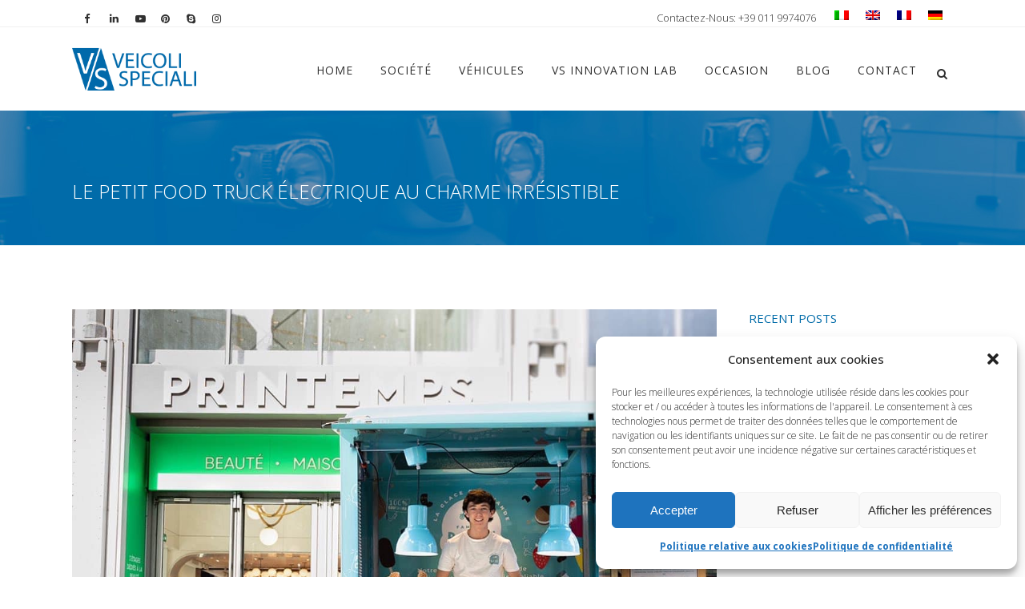

--- FILE ---
content_type: text/html; charset=UTF-8
request_url: https://www.vsveicolispeciali.com/fr/ape-v-curve-le-mini-food-truck-electrique-le-plus-cool-du-marche/
body_size: 38088
content:
<!DOCTYPE html>
<html lang="fr-FR">
<head> <script type="text/javascript">if(!gform){document.addEventListener("gform_main_scripts_loaded",function(){gform.scriptsLoaded=!0}),window.addEventListener("DOMContentLoaded",function(){gform.domLoaded=!0});var gform={domLoaded:!1,scriptsLoaded:!1,initializeOnLoaded:function(o){gform.domLoaded&&gform.scriptsLoaded?o():!gform.domLoaded&&gform.scriptsLoaded?window.addEventListener("DOMContentLoaded",o):document.addEventListener("gform_main_scripts_loaded",o)},hooks:{action:{},filter:{}},addAction:function(o,n,r,t){gform.addHook("action",o,n,r,t)},addFilter:function(o,n,r,t){gform.addHook("filter",o,n,r,t)},doAction:function(o){gform.doHook("action",o,arguments)},applyFilters:function(o){return gform.doHook("filter",o,arguments)},removeAction:function(o,n){gform.removeHook("action",o,n)},removeFilter:function(o,n,r){gform.removeHook("filter",o,n,r)},addHook:function(o,n,r,t,i){null==gform.hooks[o][n]&&(gform.hooks[o][n]=[]);var e=gform.hooks[o][n];null==i&&(i=n+"_"+e.length),null==t&&(t=10),gform.hooks[o][n].push({tag:i,callable:r,priority:t})},doHook:function(o,n,r){if(r=Array.prototype.slice.call(r,1),null!=gform.hooks[o][n]){var t,i=gform.hooks[o][n];i.sort(function(o,n){return o.priority-n.priority});for(var e=0;e<i.length;e++)"function"!=typeof(t=i[e].callable)&&(t=window[t]),"action"==o?t.apply(null,r):r[0]=t.apply(null,r)}if("filter"==o)return r[0]},removeHook:function(o,n,r,t){if(null!=gform.hooks[o][n])for(var i=gform.hooks[o][n],e=i.length-1;0<=e;e--)null!=t&&t!=i[e].tag||null!=r&&r!=i[e].priority||i.splice(e,1)}}}</script>
	<meta charset="UTF-8" />
	
				<meta name="viewport" content="width=device-width,initial-scale=1,user-scalable=no">
		            <link rel="shortcut icon" type="image/x-icon" href="https://www.vsveicolispeciali.com/wp-content/uploads/2015/05/favicon.ico">
            <link rel="apple-touch-icon" href="https://www.vsveicolispeciali.com/wp-content/uploads/2015/05/favicon.ico"/>
        
	<link rel="profile" href="https://gmpg.org/xfn/11" />
	<link rel="pingback" href="https://www.vsveicolispeciali.com/xmlrpc.php" />

	<meta name='robots' content='index, follow, max-image-preview:large, max-snippet:-1, max-video-preview:-1' />
<link rel="alternate" hreflang="it-it" href="https://www.vsveicolispeciali.com/ape-v-curve-il-mini-food-truck-elettrico-piu-cool-del-mercato/" />
<link rel="alternate" hreflang="en-us" href="https://www.vsveicolispeciali.com/en/ape-v-curve-the-coolest-electric-food-van-on-the-market/" />
<link rel="alternate" hreflang="fr-fr" href="https://www.vsveicolispeciali.com/fr/ape-v-curve-le-mini-food-truck-electrique-le-plus-cool-du-marche/" />
<link rel="alternate" hreflang="de-de" href="https://www.vsveicolispeciali.com/de/ape-v-curve-der-coolste-elektrische-food-truck-auf-dem-markt/" />
<link rel="alternate" hreflang="x-default" href="https://www.vsveicolispeciali.com/ape-v-curve-il-mini-food-truck-elettrico-piu-cool-del-mercato/" />

<!-- Google Tag Manager for WordPress by gtm4wp.com -->
<script data-cfasync="false" data-pagespeed-no-defer>
	var gtm4wp_datalayer_name = "dataLayer";
	var dataLayer = dataLayer || [];
</script>
<!-- End Google Tag Manager for WordPress by gtm4wp.com -->
	<!-- This site is optimized with the Yoast SEO plugin v25.4 - https://yoast.com/wordpress/plugins/seo/ -->
	<title>Le petit food truck électrique au charme irrésistible | Ape V-Curve</title>
	<meta name="description" content="Un petit food truck qui utilise l&#039;alimentation électrique pour le moteur et la zone de travail. Triporteur Piaggio Ape pour la restauration &gt;" />
	<link rel="canonical" href="https://www.vsveicolispeciali.com/fr/ape-v-curve-le-mini-food-truck-electrique-le-plus-cool-du-marche/" />
	<meta property="og:locale" content="fr_FR" />
	<meta property="og:type" content="article" />
	<meta property="og:title" content="Le petit food truck électrique au charme irrésistible | Ape V-Curve" />
	<meta property="og:description" content="Un petit food truck qui utilise l&#039;alimentation électrique pour le moteur et la zone de travail. Triporteur Piaggio Ape pour la restauration &gt;" />
	<meta property="og:url" content="https://www.vsveicolispeciali.com/fr/ape-v-curve-le-mini-food-truck-electrique-le-plus-cool-du-marche/" />
	<meta property="og:site_name" content="VS Veicoli Speciali" />
	<meta property="article:publisher" content="https://www.facebook.com/VSVeicoliSpeciali.Food.Trucks/" />
	<meta property="article:published_time" content="2022-07-31T16:52:27+00:00" />
	<meta property="article:modified_time" content="2024-12-01T13:58:45+00:00" />
	<meta property="og:image" content="https://www.vsveicolispeciali.com/wp-content/uploads/2022/07/raugi-glacier-triporteur-electrique.jpeg" />
	<meta property="og:image:width" content="1077" />
	<meta property="og:image:height" content="1075" />
	<meta property="og:image:type" content="image/jpeg" />
	<meta name="author" content="VS Veicoli Speciali" />
	<meta name="twitter:card" content="summary_large_image" />
	<meta name="twitter:creator" content="@veicolispeciali" />
	<meta name="twitter:site" content="@veicolispeciali" />
	<meta name="twitter:label1" content="Écrit par" />
	<meta name="twitter:data1" content="VS Veicoli Speciali" />
	<meta name="twitter:label2" content="Durée de lecture estimée" />
	<meta name="twitter:data2" content="4 minutes" />
	<script type="application/ld+json" class="yoast-schema-graph">{"@context":"https://schema.org","@graph":[{"@type":"Article","@id":"https://www.vsveicolispeciali.com/fr/ape-v-curve-le-mini-food-truck-electrique-le-plus-cool-du-marche/#article","isPartOf":{"@id":"https://www.vsveicolispeciali.com/fr/ape-v-curve-le-mini-food-truck-electrique-le-plus-cool-du-marche/"},"author":{"name":"VS Veicoli Speciali","@id":"https://www.vsveicolispeciali.com/fr/#/schema/person/1241826d792bde4333b3db1395b12be9"},"headline":"Le petit food truck électrique au charme irrésistible","datePublished":"2022-07-31T16:52:27+00:00","dateModified":"2024-12-01T13:58:45+00:00","mainEntityOfPage":{"@id":"https://www.vsveicolispeciali.com/fr/ape-v-curve-le-mini-food-truck-electrique-le-plus-cool-du-marche/"},"wordCount":627,"publisher":{"@id":"https://www.vsveicolispeciali.com/fr/#organization"},"image":{"@id":"https://www.vsveicolispeciali.com/fr/ape-v-curve-le-mini-food-truck-electrique-le-plus-cool-du-marche/#primaryimage"},"thumbnailUrl":"https://www.vsveicolispeciali.com/wp-content/uploads/2022/07/raugi-glacier-triporteur-electrique.jpeg","keywords":["triporteur restauration","food truck ecologique"],"articleSection":["News"],"inLanguage":"fr-FR"},{"@type":"WebPage","@id":"https://www.vsveicolispeciali.com/fr/ape-v-curve-le-mini-food-truck-electrique-le-plus-cool-du-marche/","url":"https://www.vsveicolispeciali.com/fr/ape-v-curve-le-mini-food-truck-electrique-le-plus-cool-du-marche/","name":"Le petit food truck électrique au charme irrésistible | Ape V-Curve","isPartOf":{"@id":"https://www.vsveicolispeciali.com/fr/#website"},"primaryImageOfPage":{"@id":"https://www.vsveicolispeciali.com/fr/ape-v-curve-le-mini-food-truck-electrique-le-plus-cool-du-marche/#primaryimage"},"image":{"@id":"https://www.vsveicolispeciali.com/fr/ape-v-curve-le-mini-food-truck-electrique-le-plus-cool-du-marche/#primaryimage"},"thumbnailUrl":"https://www.vsveicolispeciali.com/wp-content/uploads/2022/07/raugi-glacier-triporteur-electrique.jpeg","datePublished":"2022-07-31T16:52:27+00:00","dateModified":"2024-12-01T13:58:45+00:00","description":"Un petit food truck qui utilise l'alimentation électrique pour le moteur et la zone de travail. Triporteur Piaggio Ape pour la restauration >","breadcrumb":{"@id":"https://www.vsveicolispeciali.com/fr/ape-v-curve-le-mini-food-truck-electrique-le-plus-cool-du-marche/#breadcrumb"},"inLanguage":"fr-FR","potentialAction":[{"@type":"ReadAction","target":["https://www.vsveicolispeciali.com/fr/ape-v-curve-le-mini-food-truck-electrique-le-plus-cool-du-marche/"]}]},{"@type":"ImageObject","inLanguage":"fr-FR","@id":"https://www.vsveicolispeciali.com/fr/ape-v-curve-le-mini-food-truck-electrique-le-plus-cool-du-marche/#primaryimage","url":"https://www.vsveicolispeciali.com/wp-content/uploads/2022/07/raugi-glacier-triporteur-electrique.jpeg","contentUrl":"https://www.vsveicolispeciali.com/wp-content/uploads/2022/07/raugi-glacier-triporteur-electrique.jpeg","width":1077,"height":1075,"caption":"raugi glacier triporteur electrique"},{"@type":"BreadcrumbList","@id":"https://www.vsveicolispeciali.com/fr/ape-v-curve-le-mini-food-truck-electrique-le-plus-cool-du-marche/#breadcrumb","itemListElement":[{"@type":"ListItem","position":1,"name":"Home","item":"https://www.vsveicolispeciali.com/fr/"},{"@type":"ListItem","position":2,"name":"Nouvelles sur la cuisine de rue et articles sur les food trucks","item":"https://www.vsveicolispeciali.com/fr/nouvelles-cuisine-de-rue-et-food-trucks/"},{"@type":"ListItem","position":3,"name":"Le petit food truck électrique au charme irrésistible"}]},{"@type":"WebSite","@id":"https://www.vsveicolispeciali.com/fr/#website","url":"https://www.vsveicolispeciali.com/fr/","name":"VS Veicoli Speciali","description":"","publisher":{"@id":"https://www.vsveicolispeciali.com/fr/#organization"},"potentialAction":[{"@type":"SearchAction","target":{"@type":"EntryPoint","urlTemplate":"https://www.vsveicolispeciali.com/fr/?s={search_term_string}"},"query-input":{"@type":"PropertyValueSpecification","valueRequired":true,"valueName":"search_term_string"}}],"inLanguage":"fr-FR"},{"@type":"Organization","@id":"https://www.vsveicolispeciali.com/fr/#organization","name":"VS Veicoli Speciali","url":"https://www.vsveicolispeciali.com/fr/","logo":{"@type":"ImageObject","inLanguage":"fr-FR","@id":"https://www.vsveicolispeciali.com/fr/#/schema/logo/image/","url":"https://www.vsveicolispeciali.com/wp-content/uploads/2015/05/vs_veicoli_speciali-logo.png","contentUrl":"https://www.vsveicolispeciali.com/wp-content/uploads/2015/05/vs_veicoli_speciali-logo.png","width":252,"height":134,"caption":"VS Veicoli Speciali"},"image":{"@id":"https://www.vsveicolispeciali.com/fr/#/schema/logo/image/"},"sameAs":["https://www.facebook.com/VSVeicoliSpeciali.Food.Trucks/","https://x.com/veicolispeciali","https://www.instagram.com/vs_veicolispeciali/","https://www.linkedin.com/company/2811960/","https://www.pinterest.com/streetfoodtruck/","https://www.youtube.com/user/veicolispeciali"]},{"@type":"Person","@id":"https://www.vsveicolispeciali.com/fr/#/schema/person/1241826d792bde4333b3db1395b12be9","name":"VS Veicoli Speciali","image":{"@type":"ImageObject","inLanguage":"fr-FR","@id":"https://www.vsveicolispeciali.com/fr/#/schema/person/image/","url":"https://secure.gravatar.com/avatar/4ea93278e71ba140dbbbfb5d34409507?s=96&d=mm&r=g","contentUrl":"https://secure.gravatar.com/avatar/4ea93278e71ba140dbbbfb5d34409507?s=96&d=mm&r=g","caption":"VS Veicoli Speciali"}}]}</script>
	<!-- / Yoast SEO plugin. -->


<link rel='dns-prefetch' href='//maps.googleapis.com' />
<link rel='dns-prefetch' href='//fonts.googleapis.com' />
<link rel="alternate" type="application/rss+xml" title="VS Veicoli Speciali &raquo; Flux" href="https://www.vsveicolispeciali.com/fr/feed/" />
<link rel="alternate" type="application/rss+xml" title="VS Veicoli Speciali &raquo; Flux des commentaires" href="https://www.vsveicolispeciali.com/fr/comments/feed/" />
<link rel="alternate" type="application/rss+xml" title="VS Veicoli Speciali &raquo; Le petit food truck électrique au charme irrésistible Flux des commentaires" href="https://www.vsveicolispeciali.com/fr/ape-v-curve-le-mini-food-truck-electrique-le-plus-cool-du-marche/feed/" />
<!-- <link rel='stylesheet' id='sbi_styles-css' href='https://www.vsveicolispeciali.com/wp-content/plugins/instagram-feed/css/sbi-styles.min.css?ver=6.9.1' type='text/css' media='all' /> -->
<!-- <link rel='stylesheet' id='contact-form-7-css' href='https://www.vsveicolispeciali.com/wp-content/plugins/contact-form-7/includes/css/styles.css?ver=5.9.8' type='text/css' media='all' /> -->
<link rel="stylesheet" type="text/css" href="//www.vsveicolispeciali.com/wp-content/cache/wpfc-minified/2pujv328/cbsz4.css" media="all"/>
<style id='contact-form-7-inline-css' type='text/css'>
.wpcf7 .wpcf7-recaptcha iframe {margin-bottom: 0;}.wpcf7 .wpcf7-recaptcha[data-align="center"] > div {margin: 0 auto;}.wpcf7 .wpcf7-recaptcha[data-align="right"] > div {margin: 0 0 0 auto;}
</style>
<!-- <link rel='stylesheet' id='SFSImainCss-css' href='https://www.vsveicolispeciali.com/wp-content/plugins/ultimate-social-media-icons/css/sfsi-style.css?ver=2.9.3' type='text/css' media='all' /> -->
<!-- <link rel='stylesheet' id='disable_sfsi-css' href='https://www.vsveicolispeciali.com/wp-content/plugins/ultimate-social-media-icons/css/disable_sfsi.css?ver=c5d0ecedcb261ab55b017729e23eac61' type='text/css' media='all' /> -->
<!-- <link rel='stylesheet' id='cff-css' href='https://www.vsveicolispeciali.com/wp-content/plugins/custom-facebook-feed/assets/css/cff-style.min.css?ver=4.3.2' type='text/css' media='all' /> -->
<!-- <link rel='stylesheet' id='sb-font-awesome-css' href='https://www.vsveicolispeciali.com/wp-content/plugins/custom-facebook-feed/assets/css/font-awesome.min.css?ver=4.7.0' type='text/css' media='all' /> -->
<!-- <link rel='stylesheet' id='wpml-legacy-dropdown-0-css' href='https://www.vsveicolispeciali.com/wp-content/plugins/sitepress-multilingual-cms/templates/language-switchers/legacy-dropdown/style.min.css?ver=1' type='text/css' media='all' /> -->
<link rel="stylesheet" type="text/css" href="//www.vsveicolispeciali.com/wp-content/cache/wpfc-minified/kcy5qi28/cbsz4.css" media="all"/>
<style id='wpml-legacy-dropdown-0-inline-css' type='text/css'>
.wpml-ls-statics-shortcode_actions{background-color:#ffffff;}.wpml-ls-statics-shortcode_actions, .wpml-ls-statics-shortcode_actions .wpml-ls-sub-menu, .wpml-ls-statics-shortcode_actions a {border-color:#cdcdcd;}.wpml-ls-statics-shortcode_actions a, .wpml-ls-statics-shortcode_actions .wpml-ls-sub-menu a, .wpml-ls-statics-shortcode_actions .wpml-ls-sub-menu a:link, .wpml-ls-statics-shortcode_actions li:not(.wpml-ls-current-language) .wpml-ls-link, .wpml-ls-statics-shortcode_actions li:not(.wpml-ls-current-language) .wpml-ls-link:link {color:#444444;background-color:#ffffff;}.wpml-ls-statics-shortcode_actions .wpml-ls-sub-menu a:hover,.wpml-ls-statics-shortcode_actions .wpml-ls-sub-menu a:focus, .wpml-ls-statics-shortcode_actions .wpml-ls-sub-menu a:link:hover, .wpml-ls-statics-shortcode_actions .wpml-ls-sub-menu a:link:focus {color:#000000;background-color:#eeeeee;}.wpml-ls-statics-shortcode_actions .wpml-ls-current-language > a {color:#444444;background-color:#ffffff;}.wpml-ls-statics-shortcode_actions .wpml-ls-current-language:hover>a, .wpml-ls-statics-shortcode_actions .wpml-ls-current-language>a:focus {color:#000000;background-color:#eeeeee;}
</style>
<!-- <link rel='stylesheet' id='wpml-legacy-horizontal-list-0-css' href='https://www.vsveicolispeciali.com/wp-content/plugins/sitepress-multilingual-cms/templates/language-switchers/legacy-list-horizontal/style.min.css?ver=1' type='text/css' media='all' /> -->
<link rel="stylesheet" type="text/css" href="//www.vsveicolispeciali.com/wp-content/cache/wpfc-minified/epu9qms3/cbsz4.css" media="all"/>
<style id='wpml-legacy-horizontal-list-0-inline-css' type='text/css'>
.wpml-ls-sidebars-header_right{background-color:#ffffff;}.wpml-ls-sidebars-header_right, .wpml-ls-sidebars-header_right .wpml-ls-sub-menu, .wpml-ls-sidebars-header_right a {border-color:#cdcdcd;}.wpml-ls-sidebars-header_right a, .wpml-ls-sidebars-header_right .wpml-ls-sub-menu a, .wpml-ls-sidebars-header_right .wpml-ls-sub-menu a:link, .wpml-ls-sidebars-header_right li:not(.wpml-ls-current-language) .wpml-ls-link, .wpml-ls-sidebars-header_right li:not(.wpml-ls-current-language) .wpml-ls-link:link {color:#444444;background-color:#ffffff;}.wpml-ls-sidebars-header_right .wpml-ls-sub-menu a:hover,.wpml-ls-sidebars-header_right .wpml-ls-sub-menu a:focus, .wpml-ls-sidebars-header_right .wpml-ls-sub-menu a:link:hover, .wpml-ls-sidebars-header_right .wpml-ls-sub-menu a:link:focus {color:#000000;background-color:#eeeeee;}.wpml-ls-sidebars-header_right .wpml-ls-current-language > a {color:#444444;background-color:#ffffff;}.wpml-ls-sidebars-header_right .wpml-ls-current-language:hover>a, .wpml-ls-sidebars-header_right .wpml-ls-current-language>a:focus {color:#000000;background-color:#eeeeee;}
</style>
<!-- <link rel='stylesheet' id='cmplz-general-css' href='https://www.vsveicolispeciali.com/wp-content/plugins/complianz-gdpr-premium/assets/css/cookieblocker.min.css?ver=1706869691' type='text/css' media='all' /> -->
<!-- <link rel='stylesheet' id='mediaelement-css' href='https://www.vsveicolispeciali.com/wp-includes/js/mediaelement/mediaelementplayer-legacy.min.css?ver=4.2.17' type='text/css' media='all' /> -->
<!-- <link rel='stylesheet' id='wp-mediaelement-css' href='https://www.vsveicolispeciali.com/wp-includes/js/mediaelement/wp-mediaelement.min.css?ver=c5d0ecedcb261ab55b017729e23eac61' type='text/css' media='all' /> -->
<!-- <link rel='stylesheet' id='bridge-default-style-css' href='https://www.vsveicolispeciali.com/wp-content/themes/bridge/style.css?ver=c5d0ecedcb261ab55b017729e23eac61' type='text/css' media='all' /> -->
<!-- <link rel='stylesheet' id='bridge-qode-font_awesome-css' href='https://www.vsveicolispeciali.com/wp-content/themes/bridge/css/font-awesome/css/font-awesome.min.css?ver=c5d0ecedcb261ab55b017729e23eac61' type='text/css' media='all' /> -->
<!-- <link rel='stylesheet' id='bridge-qode-font_elegant-css' href='https://www.vsveicolispeciali.com/wp-content/themes/bridge/css/elegant-icons/style.min.css?ver=c5d0ecedcb261ab55b017729e23eac61' type='text/css' media='all' /> -->
<!-- <link rel='stylesheet' id='bridge-qode-linea_icons-css' href='https://www.vsveicolispeciali.com/wp-content/themes/bridge/css/linea-icons/style.css?ver=c5d0ecedcb261ab55b017729e23eac61' type='text/css' media='all' /> -->
<!-- <link rel='stylesheet' id='bridge-qode-dripicons-css' href='https://www.vsveicolispeciali.com/wp-content/themes/bridge/css/dripicons/dripicons.css?ver=c5d0ecedcb261ab55b017729e23eac61' type='text/css' media='all' /> -->
<!-- <link rel='stylesheet' id='bridge-stylesheet-css' href='https://www.vsveicolispeciali.com/wp-content/themes/bridge/css/stylesheet.min.css?ver=c5d0ecedcb261ab55b017729e23eac61' type='text/css' media='all' /> -->
<link rel="stylesheet" type="text/css" href="//www.vsveicolispeciali.com/wp-content/cache/wpfc-minified/2cb1akua/cbsz4.css" media="all"/>
<style id='bridge-stylesheet-inline-css' type='text/css'>
   .postid-17698.disabled_footer_top .footer_top_holder, .postid-17698.disabled_footer_bottom .footer_bottom_holder { display: none;}


</style>
<!-- <link rel='stylesheet' id='bridge-print-css' href='https://www.vsveicolispeciali.com/wp-content/themes/bridge/css/print.css?ver=c5d0ecedcb261ab55b017729e23eac61' type='text/css' media='all' /> -->
<!-- <link rel='stylesheet' id='bridge-style-dynamic-css' href='https://www.vsveicolispeciali.com/wp-content/themes/bridge/css/style_dynamic.css?ver=1683710298' type='text/css' media='all' /> -->
<!-- <link rel='stylesheet' id='bridge-responsive-css' href='https://www.vsveicolispeciali.com/wp-content/themes/bridge/css/responsive.min.css?ver=c5d0ecedcb261ab55b017729e23eac61' type='text/css' media='all' /> -->
<!-- <link rel='stylesheet' id='bridge-style-dynamic-responsive-css' href='https://www.vsveicolispeciali.com/wp-content/themes/bridge/css/style_dynamic_responsive.css?ver=1683710298' type='text/css' media='all' /> -->
<link rel="stylesheet" type="text/css" href="//www.vsveicolispeciali.com/wp-content/cache/wpfc-minified/ftayhm5v/cbsz4.css" media="all"/>
<style id='bridge-style-dynamic-responsive-inline-css' type='text/css'>
.nascondi{display:none}.italybtn-accept{border:1px solid;padding:5px 15px}.italybtn-accept:hover{background-color:#006aa7;border-color:#006aa7;color:#fff}.italybtn{margin-left:10px;text-decoration:underline}.italybtn:hover{color:#006aa7}.bannerStyle{padding:35px 0!important}.subtitle{text-transform:uppercase;display:inline-table;line-height:16px}@media (max-width:600px){.breadcrumb{display:none}.subtitle{font-size:12px}}.single-post .breadcrumb{display:none}.q_progress_bar .progress_title{font-weight:300;font-size:14px;text-transform:initial}.animated_text>p{color:#818181}animated_icons_with_text .animated_icon_with_text_inner::before{border-right:1px solid #ececec}.animated_icons_with_text .animated_icon_with_text_inner::after{border-bottom:1px solid #ececec}.animated_icons_with_text:nth-child(even) .animated_icon_with_text_inner::after{border-bottom:none}@media (max-width:768px){.carousel-inner .slider_content.center{top:20%!important}}.carousel-inner h2.with_background_color span{padding:0 12px}.carousel-inner .q_slide_subtitle span{display:inline;box-decoration-break:clone;padding:0 10px}.nivo-caption{display:none!important}.theme-default .nivoSlider{box-shadow:none!important}.page-id-15 .flex-direction-nav,.page-id-503 .flex-direction-nav{display:none}.flexslider,.portfolio_single .flexslider,.portfolio_slider{margin:0}#respond input[type=text],#respond textarea,.comment_holder #respond input[type=text],.comment_holder #respond textarea,.contact_form input[type=text],.contact_form textarea,.post-password-form input[type=password],input.wpcf7-form-control.wpcf7-date,input.wpcf7-form-control.wpcf7-number,input.wpcf7-form-control.wpcf7-quiz,input.wpcf7-form-control.wpcf7-text,select.wpcf7-form-control.wpcf7-select,textarea.wpcf7-form-control.wpcf7-textarea{background-color:#ECECEC;border:1px solid #C6C6C6}.wpcf7-form .input-vs:focus,.wpcf7-form .textarea-vs:focus{box-shadow:0 0 5px #999!important}.wpcf7-form p.input-p{float:left!important;width:48.5%!important;position:relative;z-index:999}.wpcf7-form p.input-p:nth-child(even){margin-right:1.5%!important}.wpcf7-form p.input-p:nth-child(odd){margin-left:1.5%!important}.wpcf7-form p.submit-p{float:right;margin-left:9%}.wpcf7-form p.privacy-p{display:table;font-size:.9em;line-height:1.4em}.wpcf7-form-control.g-recaptcha.wpcf7-recaptcha{float:left;margin-right:3%}.portfolio_slides li:hover .image_pixel_hover{background-color:rgba(0,106,167,.8)}.page-id-21 .portfolio_slider .portfolio_slides li.item img,.page-id-21 .projects_holder article .image_holder:hover .image img,.portfolio_slider .portfolio_slides li.item:hover img,.projects_holder article .image_holder:hover .image img{filter:grayscale(1);transition:all .3s ease-in-out 0s}.projects_holder article .portfolio_like a,.projects_holder article .portfolio_like:hover a{color:inherit}.filter.active.current>span{border:1px solid}.icon_with_title_link{border:1px solid;padding:5px 20px;-webkit-border-radius:2px;-moz-border-radius:2px;border-radius:2px}.icon_with_title_link:hover{background-color:#006AA7;color:#FFF!important;border:1px solid #006AA7!important;padding:5px 20px!important;-webkit-border-radius:2px!important;-moz-border-radius:2px!important;border-radius:2px!important;-webkit-transition:all .25s ease 0s;-moz-transition:all .25s ease 0s;-o-transition:all .25s ease 0s;transition:all .25s ease 0s}aside .widget.posts_holder li{margin:0;padding:0}.widget #searchform{border:1px solid #c6c6c6}.single-portfolio_page .flex-direction-nav a{border:2px solid #C7C7C7}.single-portfolio_page .flex-direction-nav a:hover{border:2px solid #C7C7C7;background-color:#C7C7C7!important}.single-portfolio_page .flex-direction-nav a i{color:#C7C7C7}.portfolio_navigation .portfolio_next a,.portfolio_navigation .portfolio_prev a{border:2px solid #e5e5e5;border-radius:1px}body.page-id-1432>iframe,body.page-id-1432>img,body.page-id-1844>iframe,body.page-id-1844>img{display:none}.wpml-ls-sidebars-header_right{background-color:none}.wpml-ls-legacy-list-horizontal{border:none;padding:0}body>iframe{display: none;}



/*INGRANDIMENTO FONT ARTICOLI E LISTE UL*/
.post_text_inner .single-post ul {
    margin-left: 40px;
}
.single-post .blog_single p {
    font-size: 16px;
}

/* CALL ACTION HOMEPAGE CONTATTI*/
.home .call_to_action .column2.button_wrapper .qbutton.large {
    margin-top: 0px !important;
}

/* FACEBOOK FEED*/
.blog_style_object_container_1 p{
    text-align: left;
    line-height: 1.5;
}



/*CSS AGGIUNTO CON L'AGGIORNAMENTO DEL 171103*/

/*SEPARATOR WITH TEXT*/
.vc_text_separator.full div {
    font-size: 16px;
    font-weight: 400;
}
/*NIVOSLIDER*/
.wpb_gallery .wpb_flexslider.flexslider .flex-control-nav {
    margin-top: 20px;
}
/*BOTTTONE FOOTER LAVORA CON NOI*/
.footer_top a.qbutton.center.default:hover {
    color: #ffffff !important;
}




/*CSS AGGIUNTO CON L'AGGIORNAMENTO DEL 180531 - New Vintage Food Truck*/

/*TABELLA CARATTERISTICHE*/
.car-tecniche .qode-specification-list .qode-specification-list-item .qode-specification-list-item-label, .car-tecniche .qode-specification-list .qode-specification-list-item .qode-specification-list-item-value {
    width: 50%;
    display: initial;
    vertical-align: middle;
}
.car-tecniche .qode-specification-list .qode-specification-list-text-holder {
    padding: 0;
}
.car-tecniche h3.qode-specification-list-title {
    color: white;
    border: 1px solid;
    padding: 5px;
    text-align: center;
}
.car-tecniche .qode-specification-list-item {
    color: white;
}
.car-tecniche .qode-specification-list {
    background-color: transparent;
}
.car-tecniche h3.qode-specification-list-title {
    color: white;
    border: 1px solid;
    padding: 5px;
    text-align: center;
}
 .car-tecniche .qode-specification-list-item {
    color: white;
}

/*NIVOSLIDER*/
 .dettagli .wpb_gallery .wpb_flexslider.flexslider .flex-control-nav{
    margin-top: 0px;
    background-color: #f1f1f1;
    padding-top: 20px;
}
.dettagli .wpb_text_column h3 {
    color: #fff;
}
.dettagli .wpb_text_column {
    color: #fff;
}

/*QODE SLIDER HOME*/
.q_slide_title span a {
    font-size: 45px !important;
    line-height: inherit !important;
}
@media (max-width:400px){
.q_slide_title span a {
    font-size: 26px !important;
}
}


/*CSS AGGIUNTO CON L'AGGIORNAMENTO DEL 181107 - veicoli correlati*/
.portfolio_navigation.navigation_title {
    height: 50px;
}


/*CSS AGGIUNTO CON L'AGGIORNAMENTO DEL 191021 - landing veicoli*/

/*ELENCO NUMERATO CARATTERISTICHE RENDER*/
.elenco-car-render .q_list li, .elenco-car-render  .ordered li {
    /*text-shadow: -1px -1px 1px #777;*/
    line-height: 16px;
}
.elenco-car-render .q_list h5, .elenco-car-render  .ordered h5 {
    color: #fff;
}
.elenco-car-render .q_list.circle ul>li:before {
     background-color: transparent;
     border: 1px solid #222;
}
.elenco-car-render .q_list ul>li p, .elenco-car-render  .ordered ol>li{
    color: #222;
    font-size: 13px;
}

/*WORKFLOW*/
@media (min-width:599px){
.qode-workflow .qode-workflow-item .qode-workflow-item-inner .qode-workflow-image, .qode-workflow .qode-workflow-item .qode-workflow-item-inner .qode-workflow-text {
    margin: 0px;
}
.qode-workflow-text p.text {
    font-size: 18px;
}
}
.qode-workflow-text a.qbutton {
    font-size:26px;
    font-weight:300;
}
@media (max-width:599px){
.qode-workflow-text a.qbutton {
    font-size:18px;
    padding: 0 11px;
}
}

/*BOTTONS SHARE VERITICALE*/
.sfsi_wicons {
    display: block;
}
</style>
<!-- <link rel='stylesheet' id='js_composer_front-css' href='https://www.vsveicolispeciali.com/wp-content/plugins/js_composer/assets/css/js_composer.min.css?ver=7.9' type='text/css' media='all' /> -->
<link rel="stylesheet" type="text/css" href="//www.vsveicolispeciali.com/wp-content/cache/wpfc-minified/la7cp8sb/cbsz4.css" media="all"/>
<link rel='stylesheet' id='bridge-style-handle-google-fonts-css' href='https://fonts.googleapis.com/css?family=Raleway%3A100%2C200%2C300%2C400%2C500%2C600%2C700%2C800%2C900%2C300italic%2C400italic%2C700italic%7COpen+Sans%3A100%2C200%2C300%2C400%2C500%2C600%2C700%2C800%2C900%2C300italic%2C400italic%2C700italic&#038;subset=latin%2Clatin-ext&#038;ver=1.0.0' type='text/css' media='all' />
<!-- <link rel='stylesheet' id='__EPYT__style-css' href='https://www.vsveicolispeciali.com/wp-content/plugins/youtube-embed-plus/styles/ytprefs.min.css?ver=14.2.3' type='text/css' media='all' /> -->
<link rel="stylesheet" type="text/css" href="//www.vsveicolispeciali.com/wp-content/cache/wpfc-minified/l9nej0t9/cbsz4.css" media="all"/>
<style id='__EPYT__style-inline-css' type='text/css'>

                .epyt-gallery-thumb {
                        width: 33.333%;
                }
                
</style>
<script type="text/javascript" src="https://www.vsveicolispeciali.com/wp-includes/js/jquery/jquery.min.js?ver=3.7.1" id="jquery-core-js"></script>
<script type="text/javascript" src="https://www.vsveicolispeciali.com/wp-includes/js/jquery/jquery-migrate.min.js?ver=3.4.1" id="jquery-migrate-js"></script>
<script type="text/javascript" src="//www.vsveicolispeciali.com/wp-content/plugins/revslider/sr6/assets/js/rbtools.min.js?ver=6.7.20" async id="tp-tools-js"></script>
<script type="text/javascript" src="//www.vsveicolispeciali.com/wp-content/plugins/revslider/sr6/assets/js/rs6.min.js?ver=6.7.20" async id="revmin-js"></script>
<script type="text/javascript" src="https://www.vsveicolispeciali.com/wp-content/plugins/sitepress-multilingual-cms/templates/language-switchers/legacy-dropdown/script.min.js?ver=1" id="wpml-legacy-dropdown-0-js"></script>
<script type="text/javascript" id="__ytprefs__-js-extra">
/* <![CDATA[ */
var _EPYT_ = {"ajaxurl":"https:\/\/www.vsveicolispeciali.com\/wp-admin\/admin-ajax.php","security":"800623b2d3","gallery_scrolloffset":"20","eppathtoscripts":"https:\/\/www.vsveicolispeciali.com\/wp-content\/plugins\/youtube-embed-plus\/scripts\/","eppath":"https:\/\/www.vsveicolispeciali.com\/wp-content\/plugins\/youtube-embed-plus\/","epresponsiveselector":"[\"iframe.__youtube_prefs__\"]","epdovol":"1","version":"14.2.3","evselector":"iframe.__youtube_prefs__[src], iframe[src*=\"youtube.com\/embed\/\"], iframe[src*=\"youtube-nocookie.com\/embed\/\"]","ajax_compat":"","maxres_facade":"eager","ytapi_load":"light","pause_others":"","stopMobileBuffer":"1","facade_mode":"","not_live_on_channel":""};
/* ]]> */
</script>
<script type="text/javascript" src="https://www.vsveicolispeciali.com/wp-content/plugins/youtube-embed-plus/scripts/ytprefs.min.js?ver=14.2.3" id="__ytprefs__-js"></script>
<script></script><link rel="https://api.w.org/" href="https://www.vsveicolispeciali.com/fr/wp-json/" /><link rel="alternate" title="JSON" type="application/json" href="https://www.vsveicolispeciali.com/fr/wp-json/wp/v2/posts/17698" /><link rel="EditURI" type="application/rsd+xml" title="RSD" href="https://www.vsveicolispeciali.com/xmlrpc.php?rsd" />

<link rel='shortlink' href='https://www.vsveicolispeciali.com/fr/?p=17698' />
<link rel="alternate" title="oEmbed (JSON)" type="application/json+oembed" href="https://www.vsveicolispeciali.com/fr/wp-json/oembed/1.0/embed?url=https%3A%2F%2Fwww.vsveicolispeciali.com%2Ffr%2Fape-v-curve-le-mini-food-truck-electrique-le-plus-cool-du-marche%2F" />
<link rel="alternate" title="oEmbed (XML)" type="text/xml+oembed" href="https://www.vsveicolispeciali.com/fr/wp-json/oembed/1.0/embed?url=https%3A%2F%2Fwww.vsveicolispeciali.com%2Ffr%2Fape-v-curve-le-mini-food-truck-electrique-le-plus-cool-du-marche%2F&#038;format=xml" />
<meta name="generator" content="WPML ver:4.7.4 stt:1,4,3,27;" />

<!--BEGIN: TRACKING CODE MANAGER (v2.3.0) BY INTELLYWP.COM IN HEAD//-->
<!-- Facebook Pixel Code -->
<script>
  !function(f,b,e,v,n,t,s)
  {if(f.fbq)return;n=f.fbq=function(){n.callMethod?
  n.callMethod.apply(n,arguments):n.queue.push(arguments)};
  if(!f._fbq)f._fbq=n;n.push=n;n.loaded=!0;n.version='2.0';
  n.queue=[];t=b.createElement(e);t.async=!0;
  t.src=v;s=b.getElementsByTagName(e)[0];
  s.parentNode.insertBefore(t,s)}(window, document,'script',
  'https://connect.facebook.net/en_US/fbevents.js');
  fbq('init', '1070791429640205');
  fbq('track', 'PageView');
</script>
<noscript><img height="1" width="1" style="display:none" src="https://www.facebook.com/tr?id=1070791429640205&ev=PageView&noscript=1" /></noscript>
<!-- End Facebook Pixel Code -->
<!--END: https://wordpress.org/plugins/tracking-code-manager IN HEAD//--><meta name="follow.[base64]" content="Pe67J4QL9zAyvpne094R"/><script>
(function(){
  // Trova la meta viewport esistente
  var m = document.querySelector('meta[name="viewport"]');
  var content = 'width=device-width, initial-scale=1, maximum-scale=5';
  if (m) {
    // Rimuove user-scalable e forza maximum-scale>=5
    // (Sovrascrivo direttamente per semplicità e chiarezza)
    m.setAttribute('content', content);
  } else {
    // Se manca, la creo
    var meta = document.createElement('meta');
    meta.name = 'viewport';
    meta.content = content;
    document.head.appendChild(meta);
  }
})();
</script>
add_action('wp_footer', function () { ?>
<style>
/* Visibile anche se JS non parte */
.sr-only{
  position:absolute!important;width:1px;height:1px;padding:0;margin:-1px;
  overflow:hidden;clip:rect(0,0,0,0);white-space:nowrap;border:0
}
body,nav.main_menu>ul>li>a,.q_social_icon_holder i,.mobile_menu_button span, .side_menu_button>a, .riqblugestiscibot .custom_font_holder{
    color: #303030!important;
}
	#respond input[type=text], #respond textarea, .comment_holder #respond input[type=text], .comment_holder #respond textarea, .contact_form input[type=text], .contact_form textarea, .post-password-form input[type=password], input.wpcf7-form-control.wpcf7-date, input.wpcf7-form-control.wpcf7-number, input.wpcf7-form-control.wpcf7-quiz, input.wpcf7-form-control.wpcf7-text, select.wpcf7-form-control.wpcf7-select, textarea.wpcf7-form-control.wpcf7-textarea {
    background-color: #fff!important;
}
	input.wpcf7-form-control.wpcf7-date, input.wpcf7-form-control.wpcf7-number, input.wpcf7-form-control.wpcf7-quiz, input.wpcf7-form-control.wpcf7-text, select.wpcf7-form-control.wpcf7-select, textarea.wpcf7-form-control.wpcf7-textarea{
    color: #000!important;
}
	input.wpcf7-form-control.wpcf7-submit[disabled] {
    color: #000!important;
}
#back_to_top span i, #back_to_top span span {
    color: #fff;
}
#back_to_top > span {
    background-color: #006ba8;
}
.footer_top .textwidget, .footer_top a, .footer_top li, .footer_top p, .footer_top span {
    color: #000;
    word-wrap: break-word;
}
	.footer_top .widget_recent_entries>ul>li>span {
    color: #006ba8;
}
	#sb_instagram .sbi_follow_btn a {
    background: #006ba8!important;
    color: #fff;
}
	.footer_bottom_holder, #lang_sel_footer {
    background-color: #006ba8;
}
	.footer_bottom a, .footer_bottom {
    color: #fff!important;
}
	
	h1, h2, h3, h4, h5, h6, .h1, .h2, .h3, .h4, .h5, .h6, h1 a, h2 a, h3 a, h4 a, h5 a, h6 a a, p a, nav.main_menu>ul>li.active > a, .drop_down .wide .second ul li ul li.menu-item-has-children > a, .drop_down .wide .second ul li ul li.menu-item-has-children > a:hover, .title h1, .q_icon_list p, .q_progress_bars_vertical .progress_number, .qbutton, .vc_grid-container .vc_row.vc_grid .vc_grid-item .vc_btn, .vc_grid-container .vc_row.vc_grid .vc_pageable-load-more-btn .vc_btn:hover, .post-password-form input[type='submit'], .load_more a, .blog_load_more_button a, #submit_comment, .drop_down .wide .second ul li .qbutton, .drop_down .wide .second ul li ul li .qbutton, .q_percentage, .portfolio_navigation .portfolio_prev a:hover, .portfolio_navigation .portfolio_next a:hover, .q_tabs .tabs-nav li.active a, .q_accordion_holder.accordion .ui-accordion-header, .q_accordion_holder.accordion.with_icon .ui-accordion-header, .testimonials .testimonial_text_inner p.testimonial_author, .testimonial_content_inner .testimonial_author .website, .q_icon_with_title .icon_with_title_link:hover, .ordered ol li, .q_list.circle ul>li, .q_list.number ul>li, .latest_post_holder .latest_post_date .post_publish_month, .latest_post_inner .post_infos a, .latest_post_holder.dividers .latest_post_date .latest_post_day, .q_masonry_blog article.format-quote .q_masonry_blog_post_text p, .q_masonry_blog article.format-link .q_masonry_blog_post_text p, .q_masonry_blog article .q_masonry_blog_post_info, .blog_holder article.format-quote .post_text .post_title p, .blog_holder article.format-link .post_text .post_title p, .single_links_pages span, .single_links_pages a:hover span, .comment_holder .comment .text .name, .blog_holder.masonry article .post_info, .pagination ul li span, .pagination ul li a:hover, .q_team .q_team_description_inner p, .carousel-inner .item.dark .slider_content .text .qbutton, .carousel-control, .more_facts_button, .carousel-control:hover, input.wpcf7-form-control.wpcf7-submit:not([disabled]), .qode-pricing-calculator .qode-pricing-calculator-total-price-holder, .qode-advanced-tabs.qode-advanced-horizontal-tab .qode-advanced-tabs-nav li.ui-state-active a, .qode-advanced-tabs.qode-advanced-horizontal-tab .qode-advanced-tabs-nav li.ui-state-hover a {
    color: #006ba8;
}
	a, p a {
    font-weight: 700;
}
</style>
<script>
(function(){
  if(!window.jQuery){console.error('[A11Y] jQuery non trovato');return;}

  // =======================
  // CONFIG
  // =======================
  var MAX_RETRIES = 5;     // quante ripetizioni post-load
  var RETRY_DELAY = 600;   // ms tra i tentativi

  // =======================
  // UTILS
  // =======================
  function ensureSrOnlyCSS(){
    if(!document.getElementById('sr-only-style')){
      var st = document.createElement('style');
      st.id = 'sr-only-style';
      st.textContent = '.sr-only{position:absolute!important;width:1px!important;height:1px!important;padding:0!important;margin:-1px!important;overflow:hidden!important;clip:rect(0,0,0,0)!important;white-space:nowrap!important;border:0!important;}';
      document.head.appendChild(st);
    }
  }
  function visibleText($el){
    return $el.clone().children().remove().end().text().trim();
  }
  function addLabel($a, label){
    if(!$a || !$a.length || !label) return false;
    var applied = false;
    $a.each(function(){
      var $el = jQuery(this);
      var hasText = visibleText($el).length > 0;
      var aria = ($el.attr('aria-label')||'').trim();
      var labelledby = ($el.attr('aria-labelledby')||'').trim();
      if(!(hasText || aria || labelledby)){
        $el.attr('aria-label', label);
        if($el.find('.sr-only').length===0){
          $el.append('<span class="sr-only">'+label.replace(/</g,'&lt;').replace(/>/g,'&gt;')+'</span>');
        }
        applied = true;
      }
    });
    return applied;
  }
  function fixNewTab($a){
    $a.each(function(){
      var $el = jQuery(this);
      if($el.attr('target') === '_blank'){
        var rel = ($el.attr('rel')||'').trim();
        if(!/\bnoopener\b/.test(rel) || !/\bnoreferrer\b/.test(rel)){
          $el.attr('rel', (rel+' noopener noreferrer').trim());
        }
        if($el.find('.sr-only-newtab').length===0){
          $el.append('<span class="sr-only sr-only-newtab"> (si apre in una nuova scheda)</span>');
        }
      }
    });
  }

  // =======================
  // LINK PATCHERS (mirati)
  // =======================
  function labelSearchClose(){
    // Close “X” della ricerca (href="#")
    return addLabel(jQuery('.qode_search_close > a'), 'Chiudi ricerca');
  }
  function labelSearchOpen(){
    // Pulsante lente apertura ricerca
    var $btn = jQuery('.side_menu_button a.search_button');
    $btn.attr('role','button');
    return addLabel($btn, 'Apri la ricerca');
  }
  function labelSocialIcons(){
    // Icone social (solo <i> dentro <a>)
    var changed = false;
    jQuery('.textwidget .q_social_icon_holder a').each(function(){
      var $a = jQuery(this), href = ($a.attr('href')||'').toLowerCase();
      var lbl = null;
      if(href.indexOf('facebook.com')>-1)      lbl = 'Vai alla pagina Facebook';
      else if(href.indexOf('linkedin.com')>-1) lbl = 'Vai al profilo LinkedIn';
      else if(href.indexOf('youtube.com')>-1 || href.indexOf('youtu.be')>-1) lbl = 'Vai al canale YouTube';
      else if(href.indexOf('pinterest.com')>-1)lbl = 'Vai al profilo Pinterest';
      else if(href.indexOf('instagram.com')>-1)lbl = 'Vai al profilo Instagram';
      else if(href.indexOf('skype:')===0)     lbl = 'Chiama su Skype';
      if(lbl){ if(addLabel($a, lbl)) changed = true; }
    });
    return changed;
  }
  function labelQualityAnchors(){
    // Anchor interne #quality gestite da plugin scroll
    return addLabel(jQuery('a.__mPS2id[href="#quality"]'), 'Vai alla sezione Qualità');
  }
  function labelGenericControls(){
    // Link JS senza testo
    var changed = false;
    jQuery('a[href="#"], a[href^="javascript:void"]').each(function(){
      var $a = jQuery(this);
      var hasText = visibleText($a).length>0;
      var aria = ($a.attr('aria-label')||'').trim();
      var labelledby = ($a.attr('aria-labelledby')||'').trim();
      if(!(hasText || aria || labelledby)){
        if(addLabel($a, 'Attiva comando')) changed = true;
      }
    });
    return changed;
  }
  function labelTextColumnLinks(){
    // Link nelle colonne testuali che contengono solo immagini/icone
    var changed = false;
    jQuery('.wpb_text_column .wpb_wrapper p a').each(function(){
      var $a = jQuery(this);
      var text = visibleText($a);
      if(text) return;
      var aria = ($a.attr('aria-label')||'').trim();
      if(aria) return;

      var titleAttr = ($a.attr('title')||'').trim();
      var label = '';
      if(titleAttr){
        label = titleAttr;
      }else{
        var href = ($a.attr('href')||'').trim();
        try{
          var u = new URL(href, window.location.origin);
          var path = u.pathname.replace(/\/+/g,'/').replace(/^\/|\/$/g,'').replace(/\-/g,' ').trim();
          label = 'Apri: ' + (path ? path : u.hostname);
        }catch(e){
          label = 'Apri link';
        }
      }
      if(addLabel($a, label)) changed = true;
    });
    return changed;
  }
  function labelInstagramCards(){
    // Card Instagram con overlay Play
    var $a = jQuery('a.sbi_photo');
    fixNewTab($a);
    return addLabel($a, 'Apri post Instagram');
  }

  function runLinkPatch(passName){
    var totalChanged = 0;
    ensureSrOnlyCSS();
    if(labelSearchClose())      totalChanged++;
    if(labelSearchOpen())       totalChanged++;
    if(labelSocialIcons())      totalChanged++;
    if(labelQualityAnchors())   totalChanged++;
    if(labelGenericControls())  totalChanged++;
    if(labelTextColumnLinks())  totalChanged++;
    if(labelInstagramCards())   totalChanged++;
    fixNewTab(jQuery('a[target="_blank"]')); // harden rel
    console.log('[A11Y Links] Pass "%s": patch=%d', passName, totalChanged);
    return totalChanged;
  }

  // =======================
  // IMMAGINI (alt)
  // =======================
  function hasAccessibleName($a){
    if(!$a || !$a.length) return false;
    var txt = $a.clone().children(':not(svg,img,picture)').remove().end().text().trim();
    var aria = ($a.attr('aria-label')||'').trim();
    var labelledby = ($a.attr('aria-labelledby')||'').trim();
    var labelledbyText = '';
    if(labelledby){
      labelledbyText = labelledby.split(/\s+/).map(function(id){return jQuery('#'+id).text().trim();}).join(' ').trim();
    }
    return !!(txt || aria || labelledbyText);
  }
  function filenameDesc(src){
    try{
      var u = new URL(src, window.location.origin);
      var base = (u.pathname.split('/').pop()||'').replace(/\.[a-z0-9]+$/i,'');
      base = decodeURIComponent(base).replace(/[-_]+/g,' ').trim();
      return base || 'immagine';
    }catch(e){ return 'immagine'; }
  }
  function patchImages(){
    var changed = 0, decorative = 0, broken = 0;

    // Bottone gestione cookie: dai un nome al bottone, alt="" all'icona
    var $btn = jQuery('#cmplz-manage-consent button.cmplz-btn');
    if($btn.length){
      if(!$btn.attr('aria-label') && !$btn.text().trim()){
        $btn.attr('aria-label','Apri impostazioni cookie');
      }
      $btn.find('img:not([alt])').attr('alt',''); // icona decorativa
    }

    jQuery('img').each(function(){
      var $img = jQuery(this);
      if($img.is('[alt]')) return;

      var src = ($img.attr('src')||'').trim();
      var $a = $img.closest('a');
      var cls = ($img.attr('class')||'').toLowerCase();

      // src vuoto -> decorativa/placeholder
      if(!src){
        $img.attr('alt',''); $img.addClass('is-broken-src'); broken++; decorative++; return;
      }
      // pattern classi decorative/icone
      if(/(icon|icona|sprite|placeholder|spacer)/.test(cls)){
        $img.attr('alt',''); decorative++; return;
      }
      // immagine dentro link che ha già nome accessibile -> alt vuoto (evita ripetizioni)
      if($a.length && hasAccessibleName($a)){
        $img.attr('alt',''); decorative++; return;
      }

      // altrimenti crea un alt descrittivo (title del link o filename)
      var label = '';
      if($a.length){
        var t = ($a.attr('title')||'').trim();
        if(t) label = t;
      }
      if(!label) label = filenameDesc(src);

      $img.attr('alt', label);
      changed++;
    });

    console.log('[A11Y IMG] alt aggiunti:%d | alt vuoto:%d | src vuoto:%d', changed, decorative, broken);
    return changed + decorative + broken;
  }

  // =======================
  // BOOT
  // =======================
  jQuery(function(){
    // pass iniziali
    runLinkPatch('domready');
    patchImages();

    // dopo load
    jQuery(window).on('load', function(){
      runLinkPatch('window.load');
      patchImages();
    });

    // retry post-caricamento (per temi/plugin che iniettano HTML tardi)
    var r = 0;
    (function retry(){
      if(r++ >= MAX_RETRIES) return;
      setTimeout(function(){
        runLinkPatch('retry#'+r);
        patchImages();
        retry();
      }, RETRY_DELAY);
    })();

    // osserva il DOM per aggiunte dinamiche (feed, overlay, ecc.)
    try{
      var mo = new MutationObserver(function(muts){
        var needs = false;
        for(var i=0;i<muts.length;i++){
          if(muts[i].addedNodes && muts[i].addedNodes.length){ needs = true; break; }
        }
        if(needs){
          runLinkPatch('mutation');
          patchImages();
        }
      });
      mo.observe(document.body, {childList:true, subtree:true});
      console.log('[A11Y] MutationObserver attivo');
    }catch(e){
      console.warn('[A11Y] MutationObserver non disponibile', e);
    }
  });
})();
</script>

add_action('wp_footer', function () { ?>
<style>
/* === Flexslider dots: target 48x48 + spacing === */
.flex-control-nav li a {
  position: relative !important;
  display: inline-flex !important;
  align-items: center !important;
  justify-content: center !important;
  width: 64px !important;
  height: 64px !important;
  margin: 18px !important;              /* evita overlap tra target */
  background: transparent !important;
  text-decoration: none !important;
  line-height: 1 !important;
  /* opzionale: migliora focus visibile */
  outline-offset: 4px;
}
	
.testimonials_c_holder .flex-control-nav li {
    display: inline-block;
    width: 12px;
    height: 12px;
    margin: 0 9px;
}

/* Pallino visivo (resta piccolo) */
.flex-control-nav li a::before {
  content: "" !important;
  width: 10px !important;
  height: 10px !important;
  border-radius: 50% !important;
  background: currentColor !important; /* usa il colore del tema */
  opacity: .5;
}

/* Stato attivo/hover come da tema (puoi personalizzare) */
.flex-control-nav li a.flex-active::before,
.flex-control-nav li.flex-active a::before,
.flex-control-nav li a:hover::before,
.flex-control-nav li a:focus::before {
  opacity: 1;
}

/* Assicurati che nulla tagli i target ingranditi */
.flex-control-nav { position: relative; z-index: 1; overflow: visible !important; }

/* Se vuoi applicarlo solo su touch/schermi piccoli: */
/*
@media (max-width: 1024px) {
  .flex-control-nav li a { width: 48px !important; height: 48px !important; margin: 8px !important; }
}
*/
</style>

<script>
(function(){
  if(!window.jQuery){return;}

  // Etichetta i dot del carosello per accessibilità
  function labelFlexDots(){
    jQuery('.flex-control-nav').each(function(){
      var $nav = jQuery(this);
      var $items = $nav.find('li');
      $items.each(function(i){
        var $a = jQuery(this).find('a').first();
        if(!$a.length) return;
        // Etichetta parlante
        if(!$a.attr('aria-label')){
          $a.attr('aria-label', 'Vai alla slide ' + (i+1));
        }
        // Ruolo button (sono controlli, non veri link)
        if(!$a.attr('role')) $a.attr('role','button');
      });
      // Marca l’attivo
      $items.find('a').removeAttr('aria-current');
      $items.filter('.flex-active, .active').find('a').attr('aria-current','true');
    });
  }

  // Allarga target anche su altri micro-link senza testo (fallback)
  function enlargeGenericTinyTargets(){
    jQuery('a[href="#"], a[href^="javascript:void"]').each(function(){
      var $a = jQuery(this);
      // se già grande, salta
      var w = $a.outerWidth(); var h = $a.outerHeight();
      if(w >= 40 && h >= 40) return; // soglia prudenziale
      // applica una classe helper per poter stilare se serve
      $a.addClass('touch-target-lg');
    });
  }

  jQuery(function(){
    labelFlexDots();
    enlargeGenericTinyTargets();

    try{
      var mo = new MutationObserver(function(){
        labelFlexDots();
      });
      mo.observe(document.body, {childList:true, subtree:true, attributes:true, attributeFilter:['class']});
    }catch(e){}

  });
})();
</script>
			<style>.cmplz-hidden {
					display: none !important;
				}</style>
<!-- Google Tag Manager for WordPress by gtm4wp.com -->
<!-- GTM Container placement set to automatic -->
<script data-cfasync="false" data-pagespeed-no-defer type="text/javascript">
	var dataLayer_content = {"pagePostType":"post","pagePostType2":"single-post","pageCategory":["news-fr"],"pageAttributes":["triporteur-restauration","food-truck-ecologique"],"pagePostAuthor":"VS Veicoli Speciali"};
	dataLayer.push( dataLayer_content );
</script>
<script data-cfasync="false" data-pagespeed-no-defer type="text/javascript">
(function(w,d,s,l,i){w[l]=w[l]||[];w[l].push({'gtm.start':
new Date().getTime(),event:'gtm.js'});var f=d.getElementsByTagName(s)[0],
j=d.createElement(s),dl=l!='dataLayer'?'&l='+l:'';j.async=true;j.src=
'//www.googletagmanager.com/gtm.js?id='+i+dl;f.parentNode.insertBefore(j,f);
})(window,document,'script','dataLayer','GTM-W2XW6NL');
</script>
<!-- End Google Tag Manager for WordPress by gtm4wp.com --><meta name="generator" content="Powered by WPBakery Page Builder - drag and drop page builder for WordPress."/>
<meta name="generator" content="Powered by Slider Revolution 6.7.20 - responsive, Mobile-Friendly Slider Plugin for WordPress with comfortable drag and drop interface." />
<script>function setREVStartSize(e){
			//window.requestAnimationFrame(function() {
				window.RSIW = window.RSIW===undefined ? window.innerWidth : window.RSIW;
				window.RSIH = window.RSIH===undefined ? window.innerHeight : window.RSIH;
				try {
					var pw = document.getElementById(e.c).parentNode.offsetWidth,
						newh;
					pw = pw===0 || isNaN(pw) || (e.l=="fullwidth" || e.layout=="fullwidth") ? window.RSIW : pw;
					e.tabw = e.tabw===undefined ? 0 : parseInt(e.tabw);
					e.thumbw = e.thumbw===undefined ? 0 : parseInt(e.thumbw);
					e.tabh = e.tabh===undefined ? 0 : parseInt(e.tabh);
					e.thumbh = e.thumbh===undefined ? 0 : parseInt(e.thumbh);
					e.tabhide = e.tabhide===undefined ? 0 : parseInt(e.tabhide);
					e.thumbhide = e.thumbhide===undefined ? 0 : parseInt(e.thumbhide);
					e.mh = e.mh===undefined || e.mh=="" || e.mh==="auto" ? 0 : parseInt(e.mh,0);
					if(e.layout==="fullscreen" || e.l==="fullscreen")
						newh = Math.max(e.mh,window.RSIH);
					else{
						e.gw = Array.isArray(e.gw) ? e.gw : [e.gw];
						for (var i in e.rl) if (e.gw[i]===undefined || e.gw[i]===0) e.gw[i] = e.gw[i-1];
						e.gh = e.el===undefined || e.el==="" || (Array.isArray(e.el) && e.el.length==0)? e.gh : e.el;
						e.gh = Array.isArray(e.gh) ? e.gh : [e.gh];
						for (var i in e.rl) if (e.gh[i]===undefined || e.gh[i]===0) e.gh[i] = e.gh[i-1];
											
						var nl = new Array(e.rl.length),
							ix = 0,
							sl;
						e.tabw = e.tabhide>=pw ? 0 : e.tabw;
						e.thumbw = e.thumbhide>=pw ? 0 : e.thumbw;
						e.tabh = e.tabhide>=pw ? 0 : e.tabh;
						e.thumbh = e.thumbhide>=pw ? 0 : e.thumbh;
						for (var i in e.rl) nl[i] = e.rl[i]<window.RSIW ? 0 : e.rl[i];
						sl = nl[0];
						for (var i in nl) if (sl>nl[i] && nl[i]>0) { sl = nl[i]; ix=i;}
						var m = pw>(e.gw[ix]+e.tabw+e.thumbw) ? 1 : (pw-(e.tabw+e.thumbw)) / (e.gw[ix]);
						newh =  (e.gh[ix] * m) + (e.tabh + e.thumbh);
					}
					var el = document.getElementById(e.c);
					if (el!==null && el) el.style.height = newh+"px";
					el = document.getElementById(e.c+"_wrapper");
					if (el!==null && el) {
						el.style.height = newh+"px";
						el.style.display = "block";
					}
				} catch(e){
					console.log("Failure at Presize of Slider:" + e)
				}
			//});
		  };</script>
		<style type="text/css" id="wp-custom-css">
			.title.title_size_medium h1 {
    font-size: 24px;
    line-height: 48px;
	color: #fff;
}
.cmplz-placeholder-1 {
    height: 350px !important;
    max-height: 350px !important;
}
.btn-primaryd{float: right;
    margin-top: -112px;
    padding: 6px 30px!important;
    background-color: #006aa7;
    color: #fff;}
.control-checkboxes{margin-top:-42px;margin-bottom:40px!important;color:#fff}
.subscribe-embedded-form label {
    margin-left: -150px;
}
#custom_post_widget-12686{max-height:100px!important}
@media (max-width: 767px){
.title .not_responsive {
    display: flex !important;
    min-height: 130px;
}
.title.title_size_medium h1 {
    font-size: 20px !important;
	line-height:30px !important;
	color: #fff;
}
.btn-primaryd{
    margin-top: -139px;
        margin-right: 13px;
    padding: 6px 15px!important;
	}
.call_to_action_text{margin-bottom:20px!important}
.subscribe-embedded-form label {
    margin-left: 0;
}
.qbutton {
    font-size: 11px;
}
	.emailnewsd{width:90%!important}}
.q_slide_title {text-transform:none !important;}
.single-post .post_info {display:none !important;}
.displaynoned 
{display:none !important;}
.video-youtube {
    position: relative;
    padding-bottom: 56.25%;
    padding-top: 35px;
    height: 0;
    overflow: hidden;}
.video-youtube iframe {
    position: absolute;
    top:0;
    left: 0;
    width: 100%;
    height: 100%;}
.cmplz-always-active {display:none;}
/**INIZIO banner cookie**/
#cmplz-manage-consent .cmplz-manage-consent {
    height: auto!important;
    left: 10px!important;
    padding: 5px!important;
    margin-bottom: 3px!important;
    border-radius: 50%!important;
	  min-width: unset!important;
    width: 40px!important;
    height: 40px!important;
}
/**FINE banner cookie**/
.icl_tm_wrap .overlay {
    display: none !important;
}
.g-recaptcha.wpcf7-recaptcha {margin-bottom:20px !important;}
.wpcf7 form.sent .wpcf7-response-output {
    color: #000 !important;
}
.lista li {
	margin-left: 16px;
}
@media (min-width:768px) and (max-width:1023px) {
.four_columns>.column1, .four_columns>.column2, .four_columns>.column3, .four_columns>.column4 {
    width: 50% !important;
    float: left;
    margin-bottom: 20px;
	}}
.header-right-widget .textwidget p,
.header-left-widget .textwidget p{margin-top:6px}
@media (max-width:767px){
	.header_bottom .container_inner {width: 300px !important;}
.header-right-widget, .header-right-widget .lang_sel_list_horizontal {
    width: 100%!important;
		text-align:center;
}
}
.header_bottom .container {
    padding: 0;
    width: 100%;
    flex-wrap: nowrap;
    display: flex;
}
.title_holder {padding-top: 140px !important;}

/*accessibilità*/
input[type="email"], input[type="number"], input[type="password"], input[type="search"], input[type="tel"], input[type="text"], input[type="url"], input[type="color"], input[type="date"], input[type="datetime"], input[type="datetime-local"], input[type="month"], input[type="time"], input[type="week"], textarea, .form-control, select, .porto-wpforms-inline .wpforms-field-large {
    background-color: #fff;
    color: #000;
}

@media (max-width: 1024px) {
a, button, .touch-target {
  min-width: 48px!important;
  min-height: 48px!important;
  display: inline-flex!important;
  align-items: center!important;
  justify-content: center!important;
}

a, button {
  margin: 8px!important;
}
nav a {
  margin-right: 10px!important;
}
button, .clickable {
  padding: 12px 16px!important;
}
}
.cmplz-blocked-content-container .cmplz-blocked-content-notice, .cmplz-wp-video .cmplz-blocked-content-notice {
    background-color: rgba(0, 0, 0, 1)!important;
}
/* Contenitore della riga (checkbox + testo) */
summary .cmplz-category-header .cmplz-banner-checkbox{
  display: inline-flex;
  align-items: center;
  gap: 12px;                /* spazio tra box e testo */
  padding: 8px 6px;         /* contribuisce all'area di tocco */
  margin: 6px 0;            /* distanza da altri target */
}

/* Dimensione visiva del checkbox (opzionale, resta native) */
summary .cmplz-category-header .cmplz-banner-checkbox input[type="checkbox"]{
  inline-size: 24px;
  block-size: 24px;
}

/* Etichetta cliccabile ampia (assicurati che esista, vedi JS sotto) */
summary .cmplz-category-header .cmplz-checkbox-label{
  display: inline-flex;
  align-items: center;
  min-inline-size: 48px;    /* lato minimo orizzontale del target */
  min-block-size: 48px;     /* lato minimo verticale del target */
  padding: 8px 10px;
  border-radius: 8px;
  cursor: pointer;
  line-height: 1.2;
}

/* Stato focus per tastiera / accessibilità */
summary .cmplz-category-header input[type="checkbox"]:focus-visible + .cmplz-checkbox-label,
summary .cmplz-category-header .cmplz-checkbox-label:focus-visible{
  outline: 2px solid currentColor;
  outline-offset: 2px;
}		</style>
		<noscript><style> .wpb_animate_when_almost_visible { opacity: 1; }</style></noscript></head>

<body data-rsssl=1 data-cmplz=1 class="post-template-default single single-post postid-17698 single-format-gallery bridge-core-1.0.5 sfsi_actvite_theme_flat  qode-theme-ver-18.1 qode-theme-bridge qode_header_in_grid wpb-js-composer js-comp-ver-7.9 vc_responsive" itemscope itemtype="http://schema.org/WebPage">



<!-- GTM Container placement set to automatic -->
<!-- Google Tag Manager (noscript) -->
				<noscript><iframe src="https://www.googletagmanager.com/ns.html?id=GTM-W2XW6NL" height="0" width="0" style="display:none;visibility:hidden" aria-hidden="true"></iframe></noscript>
<!-- End Google Tag Manager (noscript) -->

<div class="wrapper">
	<div class="wrapper_inner">

    
		<!-- Google Analytics start -->
				<!-- Google Analytics end -->

		
	<header class=" has_top scroll_top  fixed scrolled_not_transparent page_header">
	<div class="header_inner clearfix">
		<form role="search" id="searchform" action="https://www.vsveicolispeciali.com/fr/" class="qode_search_form" method="get">
        <div class="container">
        <div class="container_inner clearfix">
            
            <i class="qode_icon_font_awesome fa fa-search qode_icon_in_search" ></i>            <input type="text" placeholder="Search" name="s" class="qode_search_field" autocomplete="off" />
            <input type="submit" value="Search" />

            <div class="qode_search_close">
                <a href="#">
                    <i class="qode_icon_font_awesome fa fa-times qode_icon_in_search" ></i>                </a>
            </div>
                    </div>
    </div>
</form>
		<div class="header_top_bottom_holder">
				<div class="header_top clearfix" style='' >
				<div class="container">
			<div class="container_inner clearfix">
														<div class="left">
						<div class="inner">
							<div class="header-widget widget_black_studio_tinymce header-left-widget"><div class="textwidget"><p><span class='q_social_icon_holder normal_social' data-hover-color=#006aa7><a itemprop='url' href='https://it-it.facebook.com/VSVeicoliSpeciali.Food.Trucks' target='_self'><i class="qode_icon_font_awesome fa fa-facebook fa-lg simple_social" style="" ></i></a></span><span class='q_social_icon_holder normal_social' data-hover-color=#006aa7><a itemprop='url' href='https://it.linkedin.com/company/vs-veicoli-speciali' target='_self'><i class="qode_icon_font_awesome fa fa-linkedin fa-lg simple_social" style="" ></i></a></span><span class='q_social_icon_holder normal_social' data-hover-color=#006aa7><a itemprop='url' href='https://www.youtube.com/user/veicolispeciali?feature=watch' target='_self'><i class="qode_icon_font_awesome fa fa-youtube-play fa-lg simple_social" style="" ></i></a></span><span class='q_social_icon_holder normal_social' ><a itemprop='url' href='https://www.pinterest.com/veicolispeciali/' target='_self'><i class="qode_icon_font_awesome fa fa-pinterest fa-lg simple_social" style="" ></i></a></span><span class='q_social_icon_holder normal_social' data-hover-color=#006aa7><a itemprop='url' href='skype:davidevsveicolispeciali?call' target='_self'><i class="qode_icon_font_awesome fa fa-skype fa-lg simple_social" style="" ></i></a></span><span class='q_social_icon_holder normal_social' data-hover-color=#006aa7><a itemprop='url' href='https://www.instagram.com/vs_veicolispeciali/' target='_self'><i class="qode_icon_font_awesome fa fa-instagram fa-lg simple_social" style="" ></i></a></span></p>
</div></div>						</div>
					</div>
					<div class="right">
						<div class="inner">
							<div class="header-widget widget_black_studio_tinymce header-right-widget"><div class="textwidget"><p>Contactez-Nous: +39 011 9974076</p>
</div></div><div class="header-widget widget_icl_lang_sel_widget header-right-widget">
<div class="lang_sel_list_horizontal wpml-ls-sidebars-header_right wpml-ls wpml-ls-legacy-list-horizontal" id="lang_sel_list">
	<ul><li class="icl-it wpml-ls-slot-header_right wpml-ls-item wpml-ls-item-it wpml-ls-first-item wpml-ls-item-legacy-list-horizontal">
				<a href="https://www.vsveicolispeciali.com/ape-v-curve-il-mini-food-truck-elettrico-piu-cool-del-mercato/" class="wpml-ls-link">
                                <img
            class="wpml-ls-flag iclflag"
            src="https://www.vsveicolispeciali.com/wp-content/plugins/sitepress-multilingual-cms/res/flags/it.png"
            alt="Italien"
            
            
    /></a>
			</li><li class="icl-en wpml-ls-slot-header_right wpml-ls-item wpml-ls-item-en wpml-ls-item-legacy-list-horizontal">
				<a href="https://www.vsveicolispeciali.com/en/ape-v-curve-the-coolest-electric-food-van-on-the-market/" class="wpml-ls-link">
                                <img
            class="wpml-ls-flag iclflag"
            src="https://www.vsveicolispeciali.com/wp-content/plugins/sitepress-multilingual-cms/res/flags/en.png"
            alt="Anglais"
            
            
    /></a>
			</li><li class="icl-fr wpml-ls-slot-header_right wpml-ls-item wpml-ls-item-fr wpml-ls-current-language wpml-ls-item-legacy-list-horizontal">
				<a href="https://www.vsveicolispeciali.com/fr/ape-v-curve-le-mini-food-truck-electrique-le-plus-cool-du-marche/" class="wpml-ls-link">
                                <img
            class="wpml-ls-flag iclflag"
            src="https://www.vsveicolispeciali.com/wp-content/plugins/sitepress-multilingual-cms/res/flags/fr.png"
            alt="Français"
            
            
    /></a>
			</li><li class="icl-de wpml-ls-slot-header_right wpml-ls-item wpml-ls-item-de wpml-ls-last-item wpml-ls-item-legacy-list-horizontal">
				<a href="https://www.vsveicolispeciali.com/de/ape-v-curve-der-coolste-elektrische-food-truck-auf-dem-markt/" class="wpml-ls-link">
                                <img
            class="wpml-ls-flag iclflag"
            src="https://www.vsveicolispeciali.com/wp-content/plugins/sitepress-multilingual-cms/res/flags/de.png"
            alt="Allemand"
            
            
    /></a>
			</li></ul>
</div>
</div>						</div>
					</div>
													</div>
		</div>
		</div>

			<div class="header_bottom clearfix" style='' >
								<div class="container">
					<div class="container_inner clearfix">
																				<div class="header_inner_left">
																	<div class="mobile_menu_button">
		<span>
			<i class="qode_icon_font_awesome fa fa-bars " ></i>		</span>
	</div>
								<div class="logo_wrapper" >
	<div class="q_logo">
		<a itemprop="url" href="https://www.vsveicolispeciali.com/fr/" >
             <img itemprop="image" class="normal" src="https://www.vsveicolispeciali.com/wp-content/uploads/2015/05/vs_veicoli_speciali-logo.png" alt="Logo"> 			 <img itemprop="image" class="light" src="https://www.vsveicolispeciali.com/wp-content/themes/bridge/img/logo.png" alt="Logo"/> 			 <img itemprop="image" class="dark" src="https://www.vsveicolispeciali.com/wp-content/themes/bridge/img/logo_black.png" alt="Logo"/> 			 <img itemprop="image" class="sticky" src="https://www.vsveicolispeciali.com/wp-content/themes/bridge/img/logo_black.png" alt="Logo"/> 			 <img itemprop="image" class="mobile" src="https://www.vsveicolispeciali.com/wp-content/uploads/2015/05/vs_veicoli_speciali-logo.png" alt="Logo"/> 					</a>
	</div>
	</div>															</div>
															<div class="header_inner_right">
									<div class="side_menu_button_wrapper right">
																														<div class="side_menu_button">
												<a class="search_button search_slides_from_window_top normal" href="javascript:void(0)">
		<i class="qode_icon_font_awesome fa fa-search " ></i>	</a>

																																	</div>
									</div>
								</div>
							
							
							<nav class="main_menu drop_down right">
								<ul id="menu-menu-francese" class=""><li id="nav-menu-item-19854" class="menu-item menu-item-type-post_type menu-item-object-page menu-item-home  narrow"><a href="https://www.vsveicolispeciali.com/fr/" class=""><i class="menu_icon blank fa"></i><span>Home</span><span class="plus"></span></a></li>
<li id="nav-menu-item-19852" class="menu-item menu-item-type-post_type menu-item-object-page  narrow"><a href="https://www.vsveicolispeciali.com/fr/societe-fabricant-de-vehicules-magasins/" class=""><i class="menu_icon blank fa"></i><span>Société</span><span class="plus"></span></a></li>
<li id="nav-menu-item-15371" class="menu-item menu-item-type-post_type menu-item-object-page menu-item-has-children  has_sub narrow"><a href="https://www.vsveicolispeciali.com/fr/amenagement-vehicules-magasin-commerce-ambulant/" class=" no_link" style="cursor: default;" onclick="JavaScript: return false;"><i class="menu_icon blank fa"></i><span>Véhicules</span><span class="plus"></span></a>
<div class="second"><div class="inner"><ul>
	<li id="nav-menu-item-15373" class="menu-item menu-item-type-post_type menu-item-object-page menu-item-has-children sub"><a href="https://www.vsveicolispeciali.com/fr/amenagement-vehicules-magasin-commerce-ambulant/food-truck-camion-magasin-pour-vente-ambulante/" class=""><i class="menu_icon blank fa"></i><span>Food Truck</span><span class="plus"></span><i class="q_menu_arrow fa fa-angle-right"></i></a>
	<ul>
		<li id="nav-menu-item-16225" class="menu-item menu-item-type-post_type menu-item-object-page "><a href="https://www.vsveicolispeciali.com/fr/amenagement-vehicules-magasin-commerce-ambulant/food-truck-camion-magasin-pour-vente-ambulante/pro-x-food-truck/" class=""><i class="menu_icon blank fa"></i><span>Food Truck Pro X</span><span class="plus"></span></a></li>
		<li id="nav-menu-item-15376" class="menu-item menu-item-type-post_type menu-item-object-page "><a href="https://www.vsveicolispeciali.com/fr/amenagement-vehicules-magasin-commerce-ambulant/food-truck-camion-magasin-pour-vente-ambulante/acheter-un-food-truck-personnalise/" class=""><i class="menu_icon blank fa"></i><span>Professional Food Truck</span><span class="plus"></span></a></li>
		<li id="nav-menu-item-15374" class="menu-item menu-item-type-post_type menu-item-object-page "><a href="https://www.vsveicolispeciali.com/fr/amenagement-vehicules-magasin-commerce-ambulant/food-truck-camion-magasin-pour-vente-ambulante/citroen-jumper-food-truck-neuf-innovant/" class=""><i class="menu_icon blank fa"></i><span>NV Food Truck</span><span class="plus"></span></a></li>
		<li id="nav-menu-item-15375" class="menu-item menu-item-type-post_type menu-item-object-page "><a href="https://www.vsveicolispeciali.com/fr/amenagement-vehicules-magasin-commerce-ambulant/food-truck-camion-magasin-pour-vente-ambulante/food-truck-vintage-a-vendre/" class=""><i class="menu_icon blank fa"></i><span>Food Truck Vintage</span><span class="plus"></span></a></li>
		<li id="nav-menu-item-15469" class="menu-item menu-item-type-post_type menu-item-object-page "><a href="https://www.vsveicolispeciali.com/fr/amenagement-vehicules-magasin-commerce-ambulant/food-truck-camion-magasin-pour-vente-ambulante/food-truck-economique/" class=""><i class="menu_icon blank fa"></i><span>Eco Food Truck</span><span class="plus"></span></a></li>
		<li id="nav-menu-item-19807" class="menu-item menu-item-type-post_type menu-item-object-page "><a href="https://www.vsveicolispeciali.com/fr/amenagement-vehicules-magasin-commerce-ambulant/food-truck-camion-magasin-pour-vente-ambulante/piaggio-porter-craft-x/" class=""><i class="menu_icon blank fa"></i><span>Piaggio Porter Craft X</span><span class="plus"></span></a></li>
	</ul>
</li>
	<li id="nav-menu-item-15378" class="menu-item menu-item-type-post_type menu-item-object-page menu-item-has-children sub"><a href="https://www.vsveicolispeciali.com/fr/amenagement-vehicules-magasin-commerce-ambulant/triporteur-ape-piaggio-food-truck-et-vespacar-a-vendre/" class=""><i class="menu_icon blank fa"></i><span>Triporteur Piaggio Ape</span><span class="plus"></span><i class="q_menu_arrow fa fa-angle-right"></i></a>
	<ul>
		<li id="nav-menu-item-15379" class="menu-item menu-item-type-post_type menu-item-object-page "><a href="https://www.vsveicolispeciali.com/fr/amenagement-vehicules-magasin-commerce-ambulant/triporteur-ape-piaggio-food-truck-et-vespacar-a-vendre/piaggio-triporteur-street-food/" class=""><i class="menu_icon blank fa"></i><span>Ape V-Curve®</span><span class="plus"></span></a></li>
		<li id="nav-menu-item-15381" class="menu-item menu-item-type-post_type menu-item-object-page "><a href="https://www.vsveicolispeciali.com/fr/amenagement-vehicules-magasin-commerce-ambulant/triporteur-ape-piaggio-food-truck-et-vespacar-a-vendre/triporteur-piaggio-tr-espaces-commerciaux/" class=""><i class="menu_icon blank fa"></i><span>Ape TR®</span><span class="plus"></span></a></li>
		<li id="nav-menu-item-15380" class="menu-item menu-item-type-post_type menu-item-object-page "><a href="https://www.vsveicolispeciali.com/fr/amenagement-vehicules-magasin-commerce-ambulant/triporteur-ape-piaggio-food-truck-et-vespacar-a-vendre/piaggio-smart-restauration-vente-mobile/" class=""><i class="menu_icon blank fa"></i><span>Ape Smart / V-Smart®</span><span class="plus"></span></a></li>
	</ul>
</li>
	<li id="nav-menu-item-27514" class="menu-item menu-item-type-custom menu-item-object-custom menu-item-has-children sub"><a href="https://www.vsveicolispeciali.com/fr/amenagement-vehicules-magasin-commerce-ambulant/remorque-amenagee-cuisine-et-caravane-food-truck/" class=""><i class="menu_icon blank fa"></i><span>Remorque</span><span class="plus"></span><i class="q_menu_arrow fa fa-angle-right"></i></a>
	<ul>
		<li id="nav-menu-item-27515" class="menu-item menu-item-type-post_type menu-item-object-page "><a href="https://www.vsveicolispeciali.com/fr/amenagement-vehicules-magasin-commerce-ambulant/remorque-amenagee-cuisine-et-caravane-food-truck/" class=""><i class="menu_icon blank fa"></i><span>Custom</span><span class="plus"></span></a></li>
		<li id="nav-menu-item-27516" class="menu-item menu-item-type-custom menu-item-object-custom "><a href="https://www.vsveicolispeciali.com/fr/amenagement-vehicules-magasin-commerce-ambulant/remorque-amenagee-cuisine-et-caravane-food-truck/#modelli-aircrome" class=""><i class="menu_icon blank fa"></i><span>Aircrome</span><span class="plus"></span></a></li>
	</ul>
</li>
	<li id="nav-menu-item-15372" class="menu-item menu-item-type-post_type menu-item-object-page "><a href="https://www.vsveicolispeciali.com/fr/amenagement-vehicules-magasin-commerce-ambulant/boutique-nomade-camion-evenementiel/" class=""><i class="menu_icon blank fa"></i><span>Event / Promo truck</span><span class="plus"></span></a></li>
</ul></div></div>
</li>
<li id="nav-menu-item-15382" class="menu-item menu-item-type-post_type menu-item-object-page menu-item-has-children  has_sub narrow"><a href="https://www.vsveicolispeciali.com/fr/vs-innovation-lab/" class=" no_link" style="cursor: default;" onclick="JavaScript: return false;"><i class="menu_icon blank fa"></i><span>VS Innovation Lab</span><span class="plus"></span></a>
<div class="second"><div class="inner"><ul>
	<li id="nav-menu-item-16048" class="menu-item menu-item-type-post_type menu-item-object-page "><a href="https://www.vsveicolispeciali.com/fr/vs-innovation-lab/fabricant-pro-x-food-truck-italien/" class=""><i class="menu_icon blank fa"></i><span>Pro X</span><span class="plus"></span></a></li>
	<li id="nav-menu-item-19806" class="menu-item menu-item-type-post_type menu-item-object-page "><a href="https://www.vsveicolispeciali.com/fr/vs-innovation-lab/porter-craft-x/" class=""><i class="menu_icon blank fa"></i><span>Porter Craft X</span><span class="plus"></span></a></li>
	<li id="nav-menu-item-28462" class="menu-item menu-item-type-post_type menu-item-object-page "><a href="https://www.vsveicolispeciali.com/fr/vs-innovation-lab/piaggio-porter-fx/" class=""><i class="menu_icon blank fa"></i><span>Porter FX</span><span class="plus"></span></a></li>
	<li id="nav-menu-item-15383" class="menu-item menu-item-type-post_type menu-item-object-page "><a href="https://www.vsveicolispeciali.com/fr/vs-innovation-lab/triporteur-electrique-ape-vcurve/" class=""><i class="menu_icon blank fa"></i><span>Ape V-Curve Electric</span><span class="plus"></span></a></li>
	<li id="nav-menu-item-15384" class="menu-item menu-item-type-post_type menu-item-object-page "><a href="https://www.vsveicolispeciali.com/fr/vs-innovation-lab/yield-trailer-remorque-electrique-cuisine-mobile-magasin-ambulant/" class=""><i class="menu_icon blank fa"></i><span>Yield Trailer</span><span class="plus"></span></a></li>
	<li id="nav-menu-item-19853" class="menu-item menu-item-type-post_type menu-item-object-page "><a href="https://www.vsveicolispeciali.com/fr/vs-innovation-lab/extra-pour-votre-food-truck/" class=""><i class="menu_icon blank fa"></i><span>eXtra®</span><span class="plus"></span></a></li>
</ul></div></div>
</li>
<li id="nav-menu-item-15803" class="menu-item menu-item-type-custom menu-item-object-custom  narrow"><a href="https://www.vsveicolispeciali.com/fr/food-truck-camion-magasin-occasion-a-vendre/" class=""><i class="menu_icon blank fa"></i><span>Occasion</span><span class="plus"></span></a></li>
<li id="nav-menu-item-15369" class="menu-item menu-item-type-post_type menu-item-object-page current_page_parent  narrow"><a href="https://www.vsveicolispeciali.com/fr/nouvelles-cuisine-de-rue-et-food-trucks/" class=""><i class="menu_icon blank fa"></i><span>Blog</span><span class="plus"></span></a></li>
<li id="nav-menu-item-15386" class="menu-item menu-item-type-post_type menu-item-object-page  narrow"><a href="https://www.vsveicolispeciali.com/fr/contacts_vs/" class=""><i class="menu_icon blank fa"></i><span>Contact</span><span class="plus"></span></a></li>
</ul>							</nav>
														<nav class="mobile_menu">
	<ul id="menu-menu-francese-1" class=""><li id="mobile-menu-item-19854" class="menu-item menu-item-type-post_type menu-item-object-page menu-item-home "><a href="https://www.vsveicolispeciali.com/fr/" class=""><span>Home</span></a><span class="mobile_arrow"><i class="fa fa-angle-right"></i><i class="fa fa-angle-down"></i></span></li>
<li id="mobile-menu-item-19852" class="menu-item menu-item-type-post_type menu-item-object-page "><a href="https://www.vsveicolispeciali.com/fr/societe-fabricant-de-vehicules-magasins/" class=""><span>Société</span></a><span class="mobile_arrow"><i class="fa fa-angle-right"></i><i class="fa fa-angle-down"></i></span></li>
<li id="mobile-menu-item-15371" class="menu-item menu-item-type-post_type menu-item-object-page menu-item-has-children  has_sub"><h3><span>Véhicules</span></h3><span class="mobile_arrow"><i class="fa fa-angle-right"></i><i class="fa fa-angle-down"></i></span>
<ul class="sub_menu">
	<li id="mobile-menu-item-15373" class="menu-item menu-item-type-post_type menu-item-object-page menu-item-has-children  has_sub"><a href="https://www.vsveicolispeciali.com/fr/amenagement-vehicules-magasin-commerce-ambulant/food-truck-camion-magasin-pour-vente-ambulante/" class=""><span>Food Truck</span></a><span class="mobile_arrow"><i class="fa fa-angle-right"></i><i class="fa fa-angle-down"></i></span>
	<ul class="sub_menu">
		<li id="mobile-menu-item-16225" class="menu-item menu-item-type-post_type menu-item-object-page "><a href="https://www.vsveicolispeciali.com/fr/amenagement-vehicules-magasin-commerce-ambulant/food-truck-camion-magasin-pour-vente-ambulante/pro-x-food-truck/" class=""><span>Food Truck Pro X</span></a><span class="mobile_arrow"><i class="fa fa-angle-right"></i><i class="fa fa-angle-down"></i></span></li>
		<li id="mobile-menu-item-15376" class="menu-item menu-item-type-post_type menu-item-object-page "><a href="https://www.vsveicolispeciali.com/fr/amenagement-vehicules-magasin-commerce-ambulant/food-truck-camion-magasin-pour-vente-ambulante/acheter-un-food-truck-personnalise/" class=""><span>Professional Food Truck</span></a><span class="mobile_arrow"><i class="fa fa-angle-right"></i><i class="fa fa-angle-down"></i></span></li>
		<li id="mobile-menu-item-15374" class="menu-item menu-item-type-post_type menu-item-object-page "><a href="https://www.vsveicolispeciali.com/fr/amenagement-vehicules-magasin-commerce-ambulant/food-truck-camion-magasin-pour-vente-ambulante/citroen-jumper-food-truck-neuf-innovant/" class=""><span>NV Food Truck</span></a><span class="mobile_arrow"><i class="fa fa-angle-right"></i><i class="fa fa-angle-down"></i></span></li>
		<li id="mobile-menu-item-15375" class="menu-item menu-item-type-post_type menu-item-object-page "><a href="https://www.vsveicolispeciali.com/fr/amenagement-vehicules-magasin-commerce-ambulant/food-truck-camion-magasin-pour-vente-ambulante/food-truck-vintage-a-vendre/" class=""><span>Food Truck Vintage</span></a><span class="mobile_arrow"><i class="fa fa-angle-right"></i><i class="fa fa-angle-down"></i></span></li>
		<li id="mobile-menu-item-15469" class="menu-item menu-item-type-post_type menu-item-object-page "><a href="https://www.vsveicolispeciali.com/fr/amenagement-vehicules-magasin-commerce-ambulant/food-truck-camion-magasin-pour-vente-ambulante/food-truck-economique/" class=""><span>Eco Food Truck</span></a><span class="mobile_arrow"><i class="fa fa-angle-right"></i><i class="fa fa-angle-down"></i></span></li>
		<li id="mobile-menu-item-19807" class="menu-item menu-item-type-post_type menu-item-object-page "><a href="https://www.vsveicolispeciali.com/fr/amenagement-vehicules-magasin-commerce-ambulant/food-truck-camion-magasin-pour-vente-ambulante/piaggio-porter-craft-x/" class=""><span>Piaggio Porter Craft X</span></a><span class="mobile_arrow"><i class="fa fa-angle-right"></i><i class="fa fa-angle-down"></i></span></li>
	</ul>
</li>
	<li id="mobile-menu-item-15378" class="menu-item menu-item-type-post_type menu-item-object-page menu-item-has-children  has_sub"><a href="https://www.vsveicolispeciali.com/fr/amenagement-vehicules-magasin-commerce-ambulant/triporteur-ape-piaggio-food-truck-et-vespacar-a-vendre/" class=""><span>Triporteur Piaggio Ape</span></a><span class="mobile_arrow"><i class="fa fa-angle-right"></i><i class="fa fa-angle-down"></i></span>
	<ul class="sub_menu">
		<li id="mobile-menu-item-15379" class="menu-item menu-item-type-post_type menu-item-object-page "><a href="https://www.vsveicolispeciali.com/fr/amenagement-vehicules-magasin-commerce-ambulant/triporteur-ape-piaggio-food-truck-et-vespacar-a-vendre/piaggio-triporteur-street-food/" class=""><span>Ape V-Curve®</span></a><span class="mobile_arrow"><i class="fa fa-angle-right"></i><i class="fa fa-angle-down"></i></span></li>
		<li id="mobile-menu-item-15381" class="menu-item menu-item-type-post_type menu-item-object-page "><a href="https://www.vsveicolispeciali.com/fr/amenagement-vehicules-magasin-commerce-ambulant/triporteur-ape-piaggio-food-truck-et-vespacar-a-vendre/triporteur-piaggio-tr-espaces-commerciaux/" class=""><span>Ape TR®</span></a><span class="mobile_arrow"><i class="fa fa-angle-right"></i><i class="fa fa-angle-down"></i></span></li>
		<li id="mobile-menu-item-15380" class="menu-item menu-item-type-post_type menu-item-object-page "><a href="https://www.vsveicolispeciali.com/fr/amenagement-vehicules-magasin-commerce-ambulant/triporteur-ape-piaggio-food-truck-et-vespacar-a-vendre/piaggio-smart-restauration-vente-mobile/" class=""><span>Ape Smart / V-Smart®</span></a><span class="mobile_arrow"><i class="fa fa-angle-right"></i><i class="fa fa-angle-down"></i></span></li>
	</ul>
</li>
	<li id="mobile-menu-item-27514" class="menu-item menu-item-type-custom menu-item-object-custom menu-item-has-children  has_sub"><a href="https://www.vsveicolispeciali.com/fr/amenagement-vehicules-magasin-commerce-ambulant/remorque-amenagee-cuisine-et-caravane-food-truck/" class=""><span>Remorque</span></a><span class="mobile_arrow"><i class="fa fa-angle-right"></i><i class="fa fa-angle-down"></i></span>
	<ul class="sub_menu">
		<li id="mobile-menu-item-27515" class="menu-item menu-item-type-post_type menu-item-object-page "><a href="https://www.vsveicolispeciali.com/fr/amenagement-vehicules-magasin-commerce-ambulant/remorque-amenagee-cuisine-et-caravane-food-truck/" class=""><span>Custom</span></a><span class="mobile_arrow"><i class="fa fa-angle-right"></i><i class="fa fa-angle-down"></i></span></li>
		<li id="mobile-menu-item-27516" class="menu-item menu-item-type-custom menu-item-object-custom "><a href="https://www.vsveicolispeciali.com/fr/amenagement-vehicules-magasin-commerce-ambulant/remorque-amenagee-cuisine-et-caravane-food-truck/#modelli-aircrome" class=""><span>Aircrome</span></a><span class="mobile_arrow"><i class="fa fa-angle-right"></i><i class="fa fa-angle-down"></i></span></li>
	</ul>
</li>
	<li id="mobile-menu-item-15372" class="menu-item menu-item-type-post_type menu-item-object-page "><a href="https://www.vsveicolispeciali.com/fr/amenagement-vehicules-magasin-commerce-ambulant/boutique-nomade-camion-evenementiel/" class=""><span>Event / Promo truck</span></a><span class="mobile_arrow"><i class="fa fa-angle-right"></i><i class="fa fa-angle-down"></i></span></li>
</ul>
</li>
<li id="mobile-menu-item-15382" class="menu-item menu-item-type-post_type menu-item-object-page menu-item-has-children  has_sub"><h3><span>VS Innovation Lab</span></h3><span class="mobile_arrow"><i class="fa fa-angle-right"></i><i class="fa fa-angle-down"></i></span>
<ul class="sub_menu">
	<li id="mobile-menu-item-16048" class="menu-item menu-item-type-post_type menu-item-object-page "><a href="https://www.vsveicolispeciali.com/fr/vs-innovation-lab/fabricant-pro-x-food-truck-italien/" class=""><span>Pro X</span></a><span class="mobile_arrow"><i class="fa fa-angle-right"></i><i class="fa fa-angle-down"></i></span></li>
	<li id="mobile-menu-item-19806" class="menu-item menu-item-type-post_type menu-item-object-page "><a href="https://www.vsveicolispeciali.com/fr/vs-innovation-lab/porter-craft-x/" class=""><span>Porter Craft X</span></a><span class="mobile_arrow"><i class="fa fa-angle-right"></i><i class="fa fa-angle-down"></i></span></li>
	<li id="mobile-menu-item-28462" class="menu-item menu-item-type-post_type menu-item-object-page "><a href="https://www.vsveicolispeciali.com/fr/vs-innovation-lab/piaggio-porter-fx/" class=""><span>Porter FX</span></a><span class="mobile_arrow"><i class="fa fa-angle-right"></i><i class="fa fa-angle-down"></i></span></li>
	<li id="mobile-menu-item-15383" class="menu-item menu-item-type-post_type menu-item-object-page "><a href="https://www.vsveicolispeciali.com/fr/vs-innovation-lab/triporteur-electrique-ape-vcurve/" class=""><span>Ape V-Curve Electric</span></a><span class="mobile_arrow"><i class="fa fa-angle-right"></i><i class="fa fa-angle-down"></i></span></li>
	<li id="mobile-menu-item-15384" class="menu-item menu-item-type-post_type menu-item-object-page "><a href="https://www.vsveicolispeciali.com/fr/vs-innovation-lab/yield-trailer-remorque-electrique-cuisine-mobile-magasin-ambulant/" class=""><span>Yield Trailer</span></a><span class="mobile_arrow"><i class="fa fa-angle-right"></i><i class="fa fa-angle-down"></i></span></li>
	<li id="mobile-menu-item-19853" class="menu-item menu-item-type-post_type menu-item-object-page "><a href="https://www.vsveicolispeciali.com/fr/vs-innovation-lab/extra-pour-votre-food-truck/" class=""><span>eXtra®</span></a><span class="mobile_arrow"><i class="fa fa-angle-right"></i><i class="fa fa-angle-down"></i></span></li>
</ul>
</li>
<li id="mobile-menu-item-15803" class="menu-item menu-item-type-custom menu-item-object-custom "><a href="https://www.vsveicolispeciali.com/fr/food-truck-camion-magasin-occasion-a-vendre/" class=""><span>Occasion</span></a><span class="mobile_arrow"><i class="fa fa-angle-right"></i><i class="fa fa-angle-down"></i></span></li>
<li id="mobile-menu-item-15369" class="menu-item menu-item-type-post_type menu-item-object-page current_page_parent "><a href="https://www.vsveicolispeciali.com/fr/nouvelles-cuisine-de-rue-et-food-trucks/" class=""><span>Blog</span></a><span class="mobile_arrow"><i class="fa fa-angle-right"></i><i class="fa fa-angle-down"></i></span></li>
<li id="mobile-menu-item-15386" class="menu-item menu-item-type-post_type menu-item-object-page "><a href="https://www.vsveicolispeciali.com/fr/contacts_vs/" class=""><span>Contact</span></a><span class="mobile_arrow"><i class="fa fa-angle-right"></i><i class="fa fa-angle-down"></i></span></li>
</ul></nav>																				</div>
					</div>
									</div>
			</div>
		</div>
</header>	<a id="back_to_top" href="#">
        <span class="fa-stack">
            <i class="qode_icon_font_awesome fa fa-arrow-up " ></i>        </span>
	</a>
	
	
    
    
    <div class="content ">
        <div class="content_inner  ">
    
		<div class="title_outer title_without_animation"    data-height="280">
		<div class="title title_size_medium  position_left  has_fixed_background " style="background-size:1920px auto;background-image:url(https://www.vsveicolispeciali.com/wp-content/uploads/2015/05/vs_veicoli_speciali_vs_streetfood.jpg);height:280px;">
			<div class="image not_responsive"><img itemprop="image" src="https://www.vsveicolispeciali.com/wp-content/uploads/2015/05/vs_veicoli_speciali_vs_streetfood.jpg" alt="&nbsp;" /> </div>
										<div class="title_holder"  style="padding-top:133px;height:147px;">
					<div class="container">
						<div class="container_inner clearfix">
								<div class="title_subtitle_holder" >
                                                                									<div class="title_subtitle_holder_inner">
																										<h1 ><span>Le petit food truck électrique au charme irrésistible</span></h1>
																	
																																			</div>
								                                                            </div>
						</div>
					</div>
				</div>
								</div>
			</div>
										<div class="container">
														<div class="container_inner default_template_holder" >
																
							<div class="two_columns_75_25 background_color_sidebar grid2 clearfix">
								<div class="column1">
											
									<div class="column_inner">
										<div class="blog_single blog_holder">
													<article id="post-17698" class="post-17698 post type-post status-publish format-gallery has-post-thumbnail hentry category-news-fr tag-triporteur-restauration tag-food-truck-ecologique post_format-post-format-gallery">
			<div class="post_content_holder">
				<div class="post_image">
                                        <div class="flexslider">
                        <ul class="slides">
                                                            <li><a itemprop="url"
                                       href="https://www.vsveicolispeciali.com/fr/ape-v-curve-le-mini-food-truck-electrique-le-plus-cool-du-marche/"><img width="1077" height="1075" src="https://www.vsveicolispeciali.com/wp-content/uploads/2022/07/raugi-glacier-triporteur-electrique.jpeg" class="attachment-full size-full" alt="raugi ape elettrica con allestimento gelateria" decoding="async" loading="lazy" srcset="https://www.vsveicolispeciali.com/wp-content/uploads/2022/07/raugi-glacier-triporteur-electrique.jpeg 1077w, https://www.vsveicolispeciali.com/wp-content/uploads/2022/07/raugi-glacier-triporteur-electrique-300x300.jpeg 300w, https://www.vsveicolispeciali.com/wp-content/uploads/2022/07/raugi-glacier-triporteur-electrique-1024x1022.jpeg 1024w, https://www.vsveicolispeciali.com/wp-content/uploads/2022/07/raugi-glacier-triporteur-electrique-150x150.jpeg 150w, https://www.vsveicolispeciali.com/wp-content/uploads/2022/07/raugi-glacier-triporteur-electrique-768x767.jpeg 768w, https://www.vsveicolispeciali.com/wp-content/uploads/2022/07/raugi-glacier-triporteur-electrique-570x570.jpeg 570w, https://www.vsveicolispeciali.com/wp-content/uploads/2022/07/raugi-glacier-triporteur-electrique-500x500.jpeg 500w, https://www.vsveicolispeciali.com/wp-content/uploads/2022/07/raugi-glacier-triporteur-electrique-700x699.jpeg 700w" sizes="(max-width: 1077px) 100vw, 1077px" /></a>
                                </li>
                                                    </ul>
                    </div>
                    
				</div>
				<div class="post_text">
					<div class="post_text_inner">
						<div class="post_info">
							<span class="time">Posted at 18:52h</span>
							in <a href="https://www.vsveicolispeciali.com/fr/news-fr/" rel="category tag">News</a>							<span class="post_author">
								by								<a itemprop="author" class="post_author_link" href="https://www.vsveicolispeciali.com/fr/author/admin-vs/">VS Veicoli Speciali</a>
							</span>
							                                        <span class="dots"><i class="fa fa-square"></i></span>
        <div class="blog_like">
            <a  href="#" class="qode-like" id="qode-like-17698" title="Like this">3<span>  Likes</span></a>        </div>
                <span class="dots"><i class="fa fa-square"></i></span><div class="blog_share qode_share"><div class="social_share_holder"><a href="javascript:void(0)" target="_self"><span class="social_share_title">Share</span></a><div class="social_share_dropdown"><div class="inner_arrow"></div><ul><li class="facebook_share"><a href="javascript:void(0)" onclick="window.open('http://www.facebook.com/sharer.php?u=https%3A%2F%2Fwww.vsveicolispeciali.com%2Ffr%2Fape-v-curve-le-mini-food-truck-electrique-le-plus-cool-du-marche%2F', 'sharer', 'toolbar=0,status=0,width=620,height=280');"><i class="fa fa-facebook"></i></a></li><li class="twitter_share"><a href="#" onclick="popUp=window.open('http://twitter.com/home?status=Le+projet+Ape+V-Curve+na%C3%AEt+en+2015+de+l%E2%80%99exigence+de+cr%C3%A9er+un+food+truck+qui+d%C3%A9passerait+le+concept+traditionnel+de+https://www.vsveicolispeciali.com/fr/ape-v-curve-le-mini-food-truck-electrique-le-plus-cool-du-marche/', 'popupwindow', 'scrollbars=yes,width=800,height=400');popUp.focus();return false;"><i class="fa fa-twitter"></i></a></li><li  class="google_share"><a href="#" onclick="popUp=window.open('https://plus.google.com/share?url=https%3A%2F%2Fwww.vsveicolispeciali.com%2Ffr%2Fape-v-curve-le-mini-food-truck-electrique-le-plus-cool-du-marche%2F', 'popupwindow', 'scrollbars=yes,width=800,height=400');popUp.focus();return false"><i class="fa fa-google-plus"></i></a></li><li  class="linkedin_share"><a href="#" onclick="popUp=window.open('http://linkedin.com/shareArticle?mini=true&amp;url=https%3A%2F%2Fwww.vsveicolispeciali.com%2Ffr%2Fape-v-curve-le-mini-food-truck-electrique-le-plus-cool-du-marche%2F&amp;title=Le+petit+food+truck+%C3%A9lectrique+au+charme+irr%C3%A9sistible', 'popupwindow', 'scrollbars=yes,width=800,height=400');popUp.focus();return false"><i class="fa fa-linkedin"></i></a></li><li  class="tumblr_share"><a href="#" onclick="popUp=window.open('http://www.tumblr.com/share/link?url=https%3A%2F%2Fwww.vsveicolispeciali.com%2Ffr%2Fape-v-curve-le-mini-food-truck-electrique-le-plus-cool-du-marche%2F&amp;name=Le+petit+food+truck+%C3%A9lectrique+au+charme+irr%C3%A9sistible&amp;description=Le+projet+Ape+V-Curve+na%C3%AEt+en+2015+de+l%E2%80%99exigence+de+cr%C3%A9er+un+food+truck+qui+d%C3%A9passerait+le+concept+traditionnel+de+v%C3%A9hicule+de+vente+ambulante+afin+de+devenir+un+objet+de+design+capable+de+communiquer+les+produits+et+l%E2%80%99identit%C3%A9+de+la+marque+avec+une+grande+r%C3%A9ussite....', 'popupwindow', 'scrollbars=yes,width=800,height=400');popUp.focus();return false"><i class="fa fa-tumblr"></i></a></li><li  class="pinterest_share"><a href="#" onclick="popUp=window.open('http://pinterest.com/pin/create/button/?url=https%3A%2F%2Fwww.vsveicolispeciali.com%2Ffr%2Fape-v-curve-le-mini-food-truck-electrique-le-plus-cool-du-marche%2F&amp;description=Le petit food truck électrique au charme irrésistible&amp;media=https%3A%2F%2Fwww.vsveicolispeciali.com%2Fwp-content%2Fuploads%2F2022%2F07%2Fraugi-glacier-triporteur-electrique.jpeg', 'popupwindow', 'scrollbars=yes,width=800,height=400');popUp.focus();return false"><i class="fa fa-pinterest"></i></a></li></ul></div></div></div>    						</div>
						<p>Le projet <strong>Ape V-Curve</strong> naît en 2015 de l’exigence de créer un food truck qui dépasserait le concept traditionnel de véhicule de vente ambulante afin de devenir un objet de design capable de communiquer les produits et l’identité de la marque avec une grande réussite.</p>
<p>Le <a href="https://www.vsveicolispeciali.com/fr/amenagement-vehicules-magasin-commerce-ambulant/food-truck-camion-magasin-pour-vente-ambulante/">food truck</a> devait être particulièrement esthétique, pour se démarquer des autres véhicules du marché, mais aussi fonctionnel, afin de pouvoir proposer tout type de service traiteur et de street food.</p>
<p>Avec cet objectif en tête, nous avons réalisé un <strong>design original</strong> et cohérent avec les lignes de la version Ape Classic du triporteur de Piaggio.</p>
<p>Conscients de la qualité du résultat obtenu, et dans le but de protéger ce nouveau <a href="https://www.vsveicolispeciali.com/fr/street-food/">street food truck</a>, nous avons déposé en 2015 une <strong>demande de brevet</strong> communautaire rapidement approuvée par l’Office de l’Union européenne pour la propriété intellectuelle (EUIPO).</p>
<p>Se démarquant avec son design unique et breveté, le <a href="https://www.vsveicolispeciali.com/fr/amenagement-vehicules-magasin-commerce-ambulant/triporteur-ape-piaggio-food-truck-et-vespacar-a-vendre/piaggio-triporteur-street-food/">Piaggio Ape V-Curve</a> se distingue également des autres aménagements du marché des véhicules magasins par son potentiel de personnalisation très élevé, le plus grand soin porté aux détails et à la finition, ainsi que par un <strong>système de levage du toit</strong> unique en son genre : manuel à la montée et par gravité à la descente.</p>
<p><a href="https://www.vsveicolispeciali.com/wp-content/uploads/2022/01/bierwagen-zapfer-elektro-ape-brauerei.jpg"><img fetchpriority="high" decoding="async" class="alignnone size-full wp-image-15633" src="https://www.vsveicolispeciali.com/wp-content/uploads/2022/01/bierwagen-zapfer-elektro-ape-brauerei.jpg" alt="Ape triporteur bière zapfer avec moteur électrique et système de tireuse á bière intégré" width="810" height="810" srcset="https://www.vsveicolispeciali.com/wp-content/uploads/2022/01/bierwagen-zapfer-elektro-ape-brauerei.jpg 810w, https://www.vsveicolispeciali.com/wp-content/uploads/2022/01/bierwagen-zapfer-elektro-ape-brauerei-300x300.jpg 300w, https://www.vsveicolispeciali.com/wp-content/uploads/2022/01/bierwagen-zapfer-elektro-ape-brauerei-150x150.jpg 150w, https://www.vsveicolispeciali.com/wp-content/uploads/2022/01/bierwagen-zapfer-elektro-ape-brauerei-768x768.jpg 768w, https://www.vsveicolispeciali.com/wp-content/uploads/2022/01/bierwagen-zapfer-elektro-ape-brauerei-570x570.jpg 570w, https://www.vsveicolispeciali.com/wp-content/uploads/2022/01/bierwagen-zapfer-elektro-ape-brauerei-500x500.jpg 500w, https://www.vsveicolispeciali.com/wp-content/uploads/2022/01/bierwagen-zapfer-elektro-ape-brauerei-700x700.jpg 700w" sizes="(max-width: 810px) 100vw, 810px" /></a></p>
<p>Ce <strong>système a fait de notre food truck</strong> un véhicule extraordinairement léger et solide, sans besoin d’entretien et autonome, puisqu’il n’a pas besoin d’électricité pour la manutention du toit.</p>
<p>Depuis quelques années, l’Ape V-Curve est encore plus unique grâce au <strong>moteur électrique</strong> ayant remplacé le moteur à combustion interne, changeant radicalement la façon dont nous concevons les véhicules magasins. Jadis, des véhicules lourds, assemblés avec peu de soin et alimentés par des groupes électrogènes énergivores, ils sont désormais des <strong>véhicules électriques à batterie</strong>, agiles, iconiques et écologiques !</p>
<p>&nbsp;</p>
<div class="video-youtube"><iframe title="YouTube video player" src="https://www.youtube.com/embed/eER9HdYXc6M?controls=0" frameborder="0" allowfullscreen="allowfullscreen"></iframe></div>
<p>&nbsp;</p>
<p>Le <a href="https://www.vsveicolispeciali.com/fr/vs-innovation-lab/triporteur-electrique-ape-vcurve/">Triporteur Ape Électrique</a> est une prérogative de VS Veicoli Speciali : à ce jour, il n’existe aucun autre <strong>aménagement alimenté par l’électricité, aussi bien en ce qui concerne le moteur que l’espace de travail</strong>.</p>
<p><strong><a href="https://www.vsveicolispeciali.com/fr/street-food-truck/triporteur-a-glace-electrique-simone-et-maurice/" rel="noopener" target="_blank">Simone et Maurice</a></strong><br />
<a href="https://www.vsveicolispeciali.com/wp-content/uploads/2024/12/triporteur-ape-electrique-simone-et-maurice.jpg"><img decoding="async" src="https://www.vsveicolispeciali.com/wp-content/uploads/2024/12/triporteur-ape-electrique-simone-et-maurice.jpg" alt="triporteur ape electrique glacier simone et maurice" width="810" height="810" class="alignleft size-full wp-image-27244" srcset="https://www.vsveicolispeciali.com/wp-content/uploads/2024/12/triporteur-ape-electrique-simone-et-maurice.jpg 810w, https://www.vsveicolispeciali.com/wp-content/uploads/2024/12/triporteur-ape-electrique-simone-et-maurice-300x300.jpg 300w, https://www.vsveicolispeciali.com/wp-content/uploads/2024/12/triporteur-ape-electrique-simone-et-maurice-150x150.jpg 150w, https://www.vsveicolispeciali.com/wp-content/uploads/2024/12/triporteur-ape-electrique-simone-et-maurice-768x768.jpg 768w, https://www.vsveicolispeciali.com/wp-content/uploads/2024/12/triporteur-ape-electrique-simone-et-maurice-570x570.jpg 570w, https://www.vsveicolispeciali.com/wp-content/uploads/2024/12/triporteur-ape-electrique-simone-et-maurice-500x500.jpg 500w, https://www.vsveicolispeciali.com/wp-content/uploads/2024/12/triporteur-ape-electrique-simone-et-maurice-700x700.jpg 700w" sizes="(max-width: 810px) 100vw, 810px" /></a></p>
<p><strong>Une manière durable de servir les aliments</strong>, et de contourner avec élégance les restrictions pesant sur les véhicules à essence/diesel là où il y en a.</p>
<p>La mobilité exceptionnelle de ce <strong>mini food truck électrique</strong> Ape V-Curve est associée à une <strong>grande polyvalence</strong>, puisqu’il permet de servir tout type de produit : des glaces, du café, des pâtes, des hamburgers, de la viande, du poisson, des grillades, des crêpes, du sushi, des cocktails, du vin, du mousseux, de la bière à la pression&#8230;</p>
<p><strong><a href="https://www.vsveicolispeciali.com/fr/street-food-truck/triporteur-electrique-glace-atelier-givre-piaggio-ape-v-curve/" rel="noopener" target="_blank">Atelier Givrè</a></strong><br />
<a href="https://www.vsveicolispeciali.com/wp-content/uploads/2022/07/triporteur-glacier-electrique-atelier-givre-suisse.jpg"><img decoding="async" class="alignnone size-full wp-image-17500" src="https://www.vsveicolispeciali.com/wp-content/uploads/2022/07/triporteur-glacier-electrique-atelier-givre-suisse.jpg" alt="mini food truck électrique à glace basé sur piaggio ape v-curve atelier givre" width="810" height="1080" srcset="https://www.vsveicolispeciali.com/wp-content/uploads/2022/07/triporteur-glacier-electrique-atelier-givre-suisse.jpg 810w, https://www.vsveicolispeciali.com/wp-content/uploads/2022/07/triporteur-glacier-electrique-atelier-givre-suisse-225x300.jpg 225w, https://www.vsveicolispeciali.com/wp-content/uploads/2022/07/triporteur-glacier-electrique-atelier-givre-suisse-768x1024.jpg 768w, https://www.vsveicolispeciali.com/wp-content/uploads/2022/07/triporteur-glacier-electrique-atelier-givre-suisse-600x800.jpg 600w, https://www.vsveicolispeciali.com/wp-content/uploads/2022/07/triporteur-glacier-electrique-atelier-givre-suisse-700x933.jpg 700w" sizes="(max-width: 810px) 100vw, 810px" /></a></p>
<p>Ce qui veut dire que vous pouvez utiliser le V-Curve électrique pour le SERVICE TRAITEUR lors d’événements publics et d’entreprise, lors de fêtes et de cérémonies privées, ainsi que lors de mariages. Vous pouvez également utiliser ce véhicule comme <strong>kiosque mobile pour la restauration</strong> dans les jardins, sur les parvis, les terrasses, les patios et les cours, dans l’accueil des salons, des expositions et des centres d’affaires, à l’extérieur des expositions et des musées, dans les halls des hôtels et des complexes hôteliers, à l’intérieur des gares et des aéroports, bref, partout où vous pourrez organiser un service de bar et de restauration.</p>
<p><strong><a href="https://www.vsveicolispeciali.com/fr/street-food-truck/triporteur-electrique-glace-bastia-raugi-company/" rel="noopener" target="_blank">Raugi Company</a></strong><br />
<a href="https://www.vsveicolispeciali.com/wp-content/uploads/2022/07/raugi-ape-elettrica-v-curve.jpg"><img loading="lazy" decoding="async" class="alignnone size-full wp-image-17496" src="https://www.vsveicolispeciali.com/wp-content/uploads/2022/07/raugi-ape-elettrica-v-curve.jpg" alt="raugi triporteur electrique piaggio ape v-curve" width="810" height="1080" srcset="https://www.vsveicolispeciali.com/wp-content/uploads/2022/07/raugi-ape-elettrica-v-curve.jpg 810w, https://www.vsveicolispeciali.com/wp-content/uploads/2022/07/raugi-ape-elettrica-v-curve-225x300.jpg 225w, https://www.vsveicolispeciali.com/wp-content/uploads/2022/07/raugi-ape-elettrica-v-curve-768x1024.jpg 768w, https://www.vsveicolispeciali.com/wp-content/uploads/2022/07/raugi-ape-elettrica-v-curve-600x800.jpg 600w, https://www.vsveicolispeciali.com/wp-content/uploads/2022/07/raugi-ape-elettrica-v-curve-700x933.jpg 700w" sizes="(max-width: 810px) 100vw, 810px" /></a></p>
<p>Le <a href="https://www.vsveicolispeciali.com/fr/triporteur-electrique-pour-le-street-food-la-cuisine-de-rue-devient-ecologique/">Triporteur Piaggio Électrique</a> est un investissement judicieux pour vendre et faire du branding avec une grande efficacité. Les <strong>exemples de réussite</strong> ne manquent pas.</p>
<p><strong><a href="https://www.vsveicolispeciali.com/fr/street-food-truck/camion-de-glace-loren-jins-gelato/" rel="noopener" target="_blank">Loren Jin&rsquo;s</a></strong><br />
<a href="https://www.vsveicolispeciali.com/wp-content/uploads/2024/12/Loren-Jins-mini-food-truck-electrique.jpg"><img loading="lazy" decoding="async" src="https://www.vsveicolispeciali.com/wp-content/uploads/2024/12/Loren-Jins-mini-food-truck-electrique.jpg" alt="Loren Jins mini food truck electrique" width="810" height="833" class="alignleft size-full wp-image-27248" srcset="https://www.vsveicolispeciali.com/wp-content/uploads/2024/12/Loren-Jins-mini-food-truck-electrique.jpg 810w, https://www.vsveicolispeciali.com/wp-content/uploads/2024/12/Loren-Jins-mini-food-truck-electrique-292x300.jpg 292w, https://www.vsveicolispeciali.com/wp-content/uploads/2024/12/Loren-Jins-mini-food-truck-electrique-768x790.jpg 768w, https://www.vsveicolispeciali.com/wp-content/uploads/2024/12/Loren-Jins-mini-food-truck-electrique-700x720.jpg 700w" sizes="(max-width: 810px) 100vw, 810px" /></a></p>
<p>&nbsp;</p>
<div class='sfsiaftrpstwpr'><div class='sfsi_responsive_icons sfsi-mouseOver-effect sfsi-mouseOver-effect-fade_in' style='display:block;margin-top:50px; margin-bottom: 50px; width:100%' data-icon-width-type='Fully responsive' data-icon-width-size='240' data-edge-type='Round' data-edge-radius='5'  ><div class='sfsi_icons_container sfsi_responsive_without_counter_icons sfsi_small_button_container sfsi_icons_container_box_fully_container ' style='width:100%;display:flex; text-align:center;' ><a target='_blank' href='https://www.facebook.com/sharer/sharer.php?u=https%3A%2F%2Fwww.vsveicolispeciali.com%2Ffr%2Fape-v-curve-le-mini-food-truck-electrique-le-plus-cool-du-marche%2F' style='display:block;text-align:center;margin-left:10px;  flex-basis:100%;' class=sfsi_responsive_fluid ><div class='sfsi_responsive_icon_item_container sfsi_responsive_icon_facebook_container sfsi_small_button sfsi_responsive_icon_gradient sfsi_centered_icon' style=' border-radius:5px; width:auto; ' ><img style='max-height: 25px;display:unset;margin:0' class='sfsi_wicon' alt='facebook' src='https://www.vsveicolispeciali.com/wp-content/plugins/ultimate-social-media-icons/images/responsive-icon/facebook.svg'><span style='color:#fff'>Share on Facebook</span></div></a><a target='_blank' href='https://twitter.com/intent/tweet?text=Hey%2C+check+out+this+cool+site+I+found%3A+www.yourname.com+%23Topic+via%40my_twitter_name&url=https%3A%2F%2Fwww.vsveicolispeciali.com%2Ffr%2Fape-v-curve-le-mini-food-truck-electrique-le-plus-cool-du-marche%2F' style='display:block;text-align:center;margin-left:10px;  flex-basis:100%;' class=sfsi_responsive_fluid ><div class='sfsi_responsive_icon_item_container sfsi_responsive_icon_twitter_container sfsi_small_button sfsi_responsive_icon_gradient sfsi_centered_icon' style=' border-radius:5px; width:auto; ' ><img style='max-height: 25px;display:unset;margin:0' class='sfsi_wicon' alt='Twitter' src='https://www.vsveicolispeciali.com/wp-content/plugins/ultimate-social-media-icons/images/responsive-icon/Twitter.svg'><span style='color:#fff'>Tweet</span></div></a><a target='_blank' href='https://www.pinterest.com/pin/create/link/?url=https%3A%2F%2Fwww.vsveicolispeciali.com%2Ffr%2Fape-v-curve-le-mini-food-truck-electrique-le-plus-cool-du-marche%2F' style='display:block;text-align:center;margin-left:10px;  flex-basis:100%;' class=sfsi_responsive_fluid ><div class='sfsi_responsive_icon_item_container sfsi_responsive_icon_pinterest_container sfsi_small_button sfsi_responsive_icon_gradient sfsi_centered_icon' style=' border-radius:5px; width:auto; ' ><img style='max-height: 25px;display:unset;margin:0' class='sfsi_wicon' alt='Pinterest' src='https://www.vsveicolispeciali.com/wp-content/plugins/ultimate-social-media-icons/images/responsive-icon/Pinterest.svg'><span style='color:#fff'>Salva</span></div></a></div></div></div><!--end responsive_icons-->	
					</div>
				</div>

			</div>
		
			<div class="single_tags clearfix">
            <div class="tags_text">
				<h5>Tags:</h5>
				<a href="https://www.vsveicolispeciali.com/fr/tag/triporteur-restauration/" rel="tag">triporteur restauration</a>, <a href="https://www.vsveicolispeciali.com/fr/tag/food-truck-ecologique/" rel="tag">food truck ecologique</a>			</div>
		</div>
	    	</article>										</div>
										
										<br/><br/> 
									</div>
								</div>	
								<div class="column2"> 
										<div class="column_inner">
		<aside class="sidebar">
							
			
		<div id="recent-posts-2" class="widget widget_recent_entries posts_holder">
		<h5>Recent Posts</h5>
		<ul>
											<li>
					<a href="https://www.vsveicolispeciali.com/fr/camion-magasin-pour-les-entreprises-pourquoi-chaque-societe-devrait-en-avoir-au-moins-un/">Camion magasin pour les entreprises : pourquoi chaque société devrait en avoir au moins un</a>
									</li>
											<li>
					<a href="https://www.vsveicolispeciali.com/fr/food-truck-il-est-temps-de-sadapter-aux-nouveaux-temps/">Food truck : il est temps de s’adapter aux nouveaux temps</a>
									</li>
											<li>
					<a href="https://www.vsveicolispeciali.com/fr/food-truck-pour-toutes-les-saisons-ou-lutiliser-et-comment-planifier-lactivite-sur-les-4-saisons/">Food truck pour toutes les saisons : où l’utiliser et comment planifier l’activité sur les 4 saisons</a>
									</li>
											<li>
					<a href="https://www.vsveicolispeciali.com/fr/food-truck-lequel-est-le-meilleur-pour-vous/">Food truck : lequel est le meilleur pour vous ?</a>
									</li>
					</ul>

		</div><div id="media_image-5" class="widget widget_media_image posts_holder"><a href="https://www.vsveicolispeciali.com/fr/vs-innovation-lab/extra-pour-votre-food-truck/"><img width="255" height="746" src="https://www.vsveicolispeciali.com/wp-content/uploads/2023/04/FR-extra-mobile-app-food-truck.jpg" class="image wp-image-22453  attachment-full size-full" alt="extra mobile app pour food truck" style="max-width: 100%; height: auto;" decoding="async" loading="lazy" srcset="https://www.vsveicolispeciali.com/wp-content/uploads/2023/04/FR-extra-mobile-app-food-truck.jpg 255w, https://www.vsveicolispeciali.com/wp-content/uploads/2023/04/FR-extra-mobile-app-food-truck-103x300.jpg 103w" sizes="(max-width: 255px) 100vw, 255px" /></a></div><div id="nav_menu-2" class="widget widget_nav_menu posts_holder"><h5>STREET FOOD</h5><div class="menu-street-food-fr-container"><ul id="menu-street-food-fr" class="menu"><li id="menu-item-17472" class="menu-item menu-item-type-post_type menu-item-object-page menu-item-has-children menu-item-17472"><a href="https://www.vsveicolispeciali.com/fr/street-food/" data-ps2id-api="true">Street Food</a>
<ul class="sub-menu">
	<li id="menu-item-17473" class="menu-item menu-item-type-post_type menu-item-object-page menu-item-17473"><a href="https://www.vsveicolispeciali.com/fr/street-food/food-truck-pizza-camion/" data-ps2id-api="true">> Pizza</a></li>
	<li id="menu-item-17474" class="menu-item menu-item-type-post_type menu-item-object-page menu-item-17474"><a href="https://www.vsveicolispeciali.com/fr/street-food/glacier-food-truck-glace/" data-ps2id-api="true">> Glacé</a></li>
	<li id="menu-item-17478" class="menu-item menu-item-type-post_type menu-item-object-page menu-item-17478"><a href="https://www.vsveicolispeciali.com/fr/street-food/biere-truck/" data-ps2id-api="true">> Bière</a></li>
	<li id="menu-item-17475" class="menu-item menu-item-type-post_type menu-item-object-page menu-item-17475"><a href="https://www.vsveicolispeciali.com/fr/street-food/coffee-food-truck-cafe/" data-ps2id-api="true">> Café</a></li>
	<li id="menu-item-17476" class="menu-item menu-item-type-post_type menu-item-object-page menu-item-17476"><a href="https://www.vsveicolispeciali.com/fr/street-food/bbq-food-truck-barbecue/" data-ps2id-api="true">> Barbecue / Grill</a></li>
	<li id="menu-item-17477" class="menu-item menu-item-type-post_type menu-item-object-page menu-item-17477"><a href="https://www.vsveicolispeciali.com/fr/street-food/camion-burger-food-truck/" data-ps2id-api="true">> Burger / Hamburger</a></li>
	<li id="menu-item-27080" class="menu-item menu-item-type-post_type menu-item-object-page menu-item-27080"><a href="https://www.vsveicolispeciali.com/fr/street-food/food-truck-cocktail-bar/" data-ps2id-api="true">> Cocktail-Bar</a></li>
	<li id="menu-item-27083" class="menu-item menu-item-type-post_type menu-item-object-page menu-item-27083"><a href="https://www.vsveicolispeciali.com/fr/street-food/sandwich-food-truck-sandwicherie/" data-ps2id-api="true">> Sandwich</a></li>
	<li id="menu-item-27084" class="menu-item menu-item-type-post_type menu-item-object-page menu-item-27084"><a href="https://www.vsveicolispeciali.com/fr/street-food/wine-trucks/" data-ps2id-api="true">> Vin</a></li>
	<li id="menu-item-27081" class="menu-item menu-item-type-post_type menu-item-object-page menu-item-27081"><a href="https://www.vsveicolispeciali.com/fr/street-food/pasta-food-truck-pates/" data-ps2id-api="true">> Pasta</a></li>
	<li id="menu-item-27082" class="menu-item menu-item-type-post_type menu-item-object-page menu-item-27082"><a href="https://www.vsveicolispeciali.com/fr/street-food/camion-food-truck-patisserie/" data-ps2id-api="true">> Pâtisserie</a></li>
</ul>
</li>
</ul></div></div>		</aside>
	</div>
								</div>
							</div>
											</div>
                                 </div>
	


		
	</div>
</div>



	<footer >
		<div class="footer_inner clearfix">
				<div class="footer_top_holder">
            			<div class="footer_top">
								<div class="container">
					<div class="container_inner">
																	<div class="four_columns clearfix">
								<div class="column1 footer_col1">
									<div class="column_inner">
										<div id="custom_html-8" class="widget_text widget widget_custom_html"><div class="textwidget custom-html-widget"><div class="cff-wrapper"><div class="cff-wrapper-ctn " ><div id="cff"  class="cff cff-list-container  cff-default-styles  cff-mob-cols-1 cff-tab-cols-1"   style="width:100%;"   data-char="400"  data-cff-flags="gdpr" ><div class="cff-posts-wrap"></div><input class="cff-pag-url" type="hidden" data-locatornonce="595e5c4f4c" data-cff-shortcode="{&quot;feed&quot;: &quot;1&quot;}" data-post-id="17698" data-feed-id="408187742582767"></div></div><div class="cff-clear"></div>
<div class="cff-likebox cff-outside cff-bottom" >
		<iframe title="Likebox Iframe" src="" class="fb_iframe_widget" data-likebox-id="408187742582767" data-likebox-width="300" data-likebox-header="" data-hide-cover="" data-hide-cta="1" data-likebox-faces="1" data-height="214" data-locale="it_IT" scrolling="no" allowTransparency="true" allow="encrypted-media" ></iframe>
</div>
</div></div></div>									</div>
								</div>
								<div class="column2 footer_col2">
									<div class="column_inner">
										<div id="custom_html-7" class="widget_text widget widget_custom_html"><h5>VS Special Design srl</h5><div class="textwidget custom-html-widget"><p class="p1"><span class="s1">Corso Lombardia, 69</span></p>
<p class="p1"><span class="s1">10099 San Mauro (TO)
</span></p>
<p class="p1"><span class="s1">Tel. +39 011 9974076</span></p>
<p class="p1"><span class="s1">info [@] vsveicolispeciali.com</span></p>
<p class="p1"><span class="s1">P.iva: 11316040010</span></p>
<br/></div></div>									</div>
								</div>
								<div class="column3 footer_col3">
									<div class="column_inner">
										
		<div id="recent-posts-3" class="widget widget_recent_entries">
		<h5>Nos dernières nouvelles</h5>
		<ul>
											<li>
					<a href="https://www.vsveicolispeciali.com/fr/camion-magasin-pour-les-entreprises-pourquoi-chaque-societe-devrait-en-avoir-au-moins-un/">Camion magasin pour les entreprises : pourquoi chaque société devrait en avoir au moins un</a>
											<span class="post-date">22 décembre 2025</span>
									</li>
											<li>
					<a href="https://www.vsveicolispeciali.com/fr/food-truck-il-est-temps-de-sadapter-aux-nouveaux-temps/">Food truck : il est temps de s’adapter aux nouveaux temps</a>
											<span class="post-date">4 décembre 2025</span>
									</li>
					</ul>

		</div><div id="black-studio-tinymce-12" class="widget widget_black_studio_tinymce"><div class="textwidget"><p><a  itemprop="url" href="https://www.vsveicolispeciali.com/lavora-con-noi/" target="_self" data-hover-background-color=#006aa7 data-hover-border-color=#006aa7 data-hover-color=#ffffff class="qbutton  center default" style="color: #006aa7; border-color: #006aa7; ">TRAVAILLER AVEC NOUS</a></p>
</div></div>									</div>
								</div>
								<div class="column4 footer_col4">
									<div class="column_inner">
										<div id="black-studio-tinymce-11" class="widget widget_black_studio_tinymce"><h5>Nos véhicules dans le monde</h5><div class="textwidget"><p><img class="alignnone size-full wp-image-4423" src="https://www.vsveicolispeciali.com/wp-content/uploads/2017/04/footermap1.png" alt="" width="349" height="225" /></p>
</div></div>									</div>
								</div>
							</div>
															</div>
				</div>
							</div>
					</div>
							<div class="footer_bottom_holder">
                								<div class="container">
					<div class="container_inner">
										<div class="two_columns_50_50 footer_bottom_columns clearfix">
					<div class="column1 footer_bottom_column">
						<div class="column_inner">
							<div class="footer_bottom">
											<div class="textwidget"><p>© VS Veicoli Speciali | <a class="cookiepol" href="/cookie-policy/">Cookie policy</a> &#8211; <a  class="privacypol" href="/privacy-policy/">Privacy policy</a></p>
</div>
									</div>
						</div>
					</div>
					<div class="column2 footer_bottom_column">
						<div class="column_inner">
							<div class="footer_bottom">
											<div class="textwidget">Web design by <a href="http://www.distinto-design.com/" target="_blank" rel="noopener">d.istinto</a> | Posizionamento SEO by <a href="https://www.outofseo.com/" target="_blank" rel="noopener">outofseo</a>


</div>
									</div>
						</div>
					</div>
				</div>
											</div>
			</div>
						</div>
				</div>
	</footer>
		
</div>
</div>

		<script>
			window.RS_MODULES = window.RS_MODULES || {};
			window.RS_MODULES.modules = window.RS_MODULES.modules || {};
			window.RS_MODULES.waiting = window.RS_MODULES.waiting || [];
			window.RS_MODULES.defered = false;
			window.RS_MODULES.moduleWaiting = window.RS_MODULES.moduleWaiting || {};
			window.RS_MODULES.type = 'compiled';
		</script>
		<!-- Custom Facebook Feed JS -->
<script type="text/javascript">var cffajaxurl = "https://www.vsveicolispeciali.com/wp-admin/admin-ajax.php";
var cfflinkhashtags = "true";
</script>

<!--BEGIN: TRACKING CODE MANAGER (v2.3.0) BY INTELLYWP.COM IN FOOTER//-->
<script type="text/javascript">
_linkedin_partner_id = "243097";
window._linkedin_data_partner_ids = window._linkedin_data_partner_ids || [];
window._linkedin_data_partner_ids.push(_linkedin_partner_id);
</script><script type="text/javascript">
(function(){var s = document.getElementsByTagName("script")[0];
var b = document.createElement("script");
b.type = "text/javascript";b.async = true;
b.src = "https://snap.licdn.com/li.lms-analytics/insight.min.js";
s.parentNode.insertBefore(b, s);})();
</script>
<noscript>
<img height="1" width="1" style="display:none" alt="" src="https://dc.ads.linkedin.com/collect/?pid=243097&fmt=gif" />
</noscript>
<!--END: https://wordpress.org/plugins/tracking-code-manager IN FOOTER//--><script>
window.addEventListener('sfsi_functions_loaded', function() {
    if (typeof sfsi_responsive_toggle == 'function') {
        sfsi_responsive_toggle(0);
        // console.log('sfsi_responsive_toggle');

    }
})
</script>
<script>
window.addEventListener('sfsi_functions_loaded', function() {
    if (typeof sfsi_plugin_version == 'function') {
        sfsi_plugin_version(2.77);
    }
});

function sfsi_processfurther(ref) {
    var feed_id = '[base64]';
    var feedtype = 8;
    var email = jQuery(ref).find('input[name="email"]').val();
    var filter = /^(([^<>()[\]\\.,;:\s@\"]+(\.[^<>()[\]\\.,;:\s@\"]+)*)|(\".+\"))@((\[[0-9]{1,3}\.[0-9]{1,3}\.[0-9]{1,3}\.[0-9]{1,3}\])|(([a-zA-Z\-0-9]+\.)+[a-zA-Z]{2,}))$/;
    if ((email != "Enter your email") && (filter.test(email))) {
        if (feedtype == "8") {
            var url = "https://api.follow.it/subscription-form/" + feed_id + "/" + feedtype;
            window.open(url, "popupwindow", "scrollbars=yes,width=1080,height=760");
            return true;
        }
    } else {
        alert("Please enter email address");
        jQuery(ref).find('input[name="email"]').focus();
        return false;
    }
}
</script>
<style type="text/css" aria-selected="true">
.sfsi_subscribe_Popinner {
    width: 100% !important;

    height: auto !important;

    
    padding: 18px 0px !important;

    background-color: #ffffff !important;
}

.sfsi_subscribe_Popinner form {
    margin: 0 20px !important;
}

.sfsi_subscribe_Popinner h5 {
    font-family: Helvetica,Arial,sans-serif !important;

    font-weight: bold !important;
                color: #000000 !important;    
        font-size: 16px !important;    
        text-align: center !important;        margin: 0 0 10px !important;
    padding: 0 !important;
}

.sfsi_subscription_form_field {
    margin: 5px 0 !important;
    width: 100% !important;
    display: inline-flex;
    display: -webkit-inline-flex;
}

.sfsi_subscription_form_field input {
    width: 100% !important;
    padding: 10px 0px !important;
}

.sfsi_subscribe_Popinner input[type=email] {
        font-family: Helvetica,Arial,sans-serif !important;    
    font-style: normal !important;
        
        font-size: 14px !important;    
        text-align: center !important;    }

.sfsi_subscribe_Popinner input[type=email]::-webkit-input-placeholder {

        font-family: Helvetica,Arial,sans-serif !important;    
    font-style: normal !important;
           
        font-size: 14px !important;    
        text-align: center !important;    }

.sfsi_subscribe_Popinner input[type=email]:-moz-placeholder {
    /* Firefox 18- */
        font-family: Helvetica,Arial,sans-serif !important;    
    font-style: normal !important;
        
        font-size: 14px !important;    
        text-align: center !important;    
}

.sfsi_subscribe_Popinner input[type=email]::-moz-placeholder {
    /* Firefox 19+ */
        font-family: Helvetica,Arial,sans-serif !important;    
        font-style: normal !important;
        
            font-size: 14px !important;                text-align: center !important;    }

.sfsi_subscribe_Popinner input[type=email]:-ms-input-placeholder {

    font-family: Helvetica,Arial,sans-serif !important;
    font-style: normal !important;
        
            font-size: 14px !important ;
            text-align: center !important;    }

.sfsi_subscribe_Popinner input[type=submit] {

        font-family: Helvetica,Arial,sans-serif !important;    
    font-weight: bold !important;
            color: #000000 !important;    
        font-size: 16px !important;    
        text-align: center !important;    
        background-color: #dedede !important;    }

.sfsi_shortcode_container {
        /* float: right; */
    }

    .sfsi_shortcode_container .norm_row.sfsi_wDiv {
        position: relative !important;
        float: none;
        margin: 0 auto;
    }

    .sfsi_shortcode_container .sfsi_holders {
        display: none;
    }

    </style>

<script>
jQuery(document).ready(function () {
	jQuery( ".cmplz-btn.cmplz-manage-consent" ).html( "<img style=\"width:32px\" src=\"https://www.vsveicolispeciali.com/wp-content/uploads/2022/09/cookies1.png\">" );
	
	if (window.location.href.indexOf("/en/") > -1) {
      jQuery('#cmplz-header-1-optin').text("Cookie Consent");
	  jQuery('#cmplz-message-1-optin').text("For the best experiences, the technology used resides in cookies for storing and / or accessing all device information. Consent to these technologies allows us to process data such as browsing behavior or unique IDs on this site. Failure to consent or withdraw consent may adversely affect certain features and functions.");
	  jQuery('.cmplz-accept').text("Accept");
	  jQuery('.cmplz-deny').text("Deny");
	  jQuery('.cmplz-view-preferences').text("View preferences");
	  jQuery('.cmplz-save-preferences').text("Save preferences");
	  jQuery('.cmplz-functional .cmplz-category-title').text("Technical cookies (mandatory)");
	  jQuery('.cmplz-description-functional').text("Technical storage or access is strictly necessary for the legitimate purpose of allowing the use of a specific service explicitly requested by the subscriber or user, or for the sole purpose of transmitting a communication over an electronic communications network.");
	  jQuery('.cmplz-statistics .cmplz-category-title').text("Statistical cookies");    
	  jQuery('.cmplz-description-statistics').text("Technical storage or access that is used exclusively for statistical purposes.");	
	  jQuery('.cmplz-marketing .cmplz-category-title').text("Marketing cookies");	
	  jQuery('.cmplz-description-marketing').text("Technical storage or access is required to create user profiles, to send advertisements, or to track you on a website or multiple websites for similar marketing purposes.");	
	}
	
	if (window.location.href.indexOf("/fr/") > -1) {
jQuery('#cmplz-header-1-optin').text("Consentement aux cookies");
	  jQuery('#cmplz-message-1-optin').text("Pour les meilleures expériences, la technologie utilisée réside dans les cookies pour stocker et / ou accéder à toutes les informations de l'appareil. Le consentement à ces technologies nous permet de traiter des données telles que le comportement de navigation ou les identifiants uniques sur ce site. Le fait de ne pas consentir ou de retirer son consentement peut avoir une incidence négative sur certaines caractéristiques et fonctions.");
	  jQuery('.cmplz-accept').text("Accepter");
	  jQuery('.cmplz-deny').text("Refuser");
	  jQuery('.cmplz-view-preferences').text("Afficher les préférences");
	  jQuery('.cmplz-save-preferences').text("Save preferences");
	  jQuery('.cmplz-functional .cmplz-category-title').text("Cookies techniques (obligatoires)");
	  jQuery('.cmplz-description-functional').text("Le stockage technique ou l'accès est strictement nécessaire dans le but légitime de permettre l'utilisation d'un service spécifique explicitement demandé par l'abonné ou l'utilisateur, ou dans le seul but de transmettre une communication sur un réseau de communications électroniques.");
	  jQuery('.cmplz-statistics .cmplz-category-title').text("Cookies statistiques");    
	  jQuery('.cmplz-description-statistics').text("Stockage technique ou accès utilisé exclusivement à des fins statistiques.");	
	  jQuery('.cmplz-marketing .cmplz-category-title').text("Cookies marketing");	
	  jQuery('.cmplz-description-marketing').text("Un stockage ou un accès technique est nécessaire pour créer des profils d'utilisateurs, envoyer des publicités ou vous suivre sur un site Web ou plusieurs sites Web à des fins de marketing similaires.");	
    }
	 
	if (window.location.href.indexOf("/de/") > -1) {
jQuery('#cmplz-header-1-optin').text("Cookie-Zustimmung");
	  jQuery('#cmplz-message-1-optin').text("Für die besten Erfahrungen befindet sich die verwendete Technologie in Cookies zum Speichern und / oder Zugreifen auf alle Geräteinformationen. Die Zustimmung zu diesen Technologien erlaubt uns, Daten wie das Surfverhalten oder eindeutige IDs auf dieser Website zu verarbeiten. Die Nichteinwilligung oder der Widerruf der Einwilligung kann bestimmte Merkmale und Funktionen beeinträchtigen.");
	  jQuery('.cmplz-accept').text("Akzeptieren");
	  jQuery('.cmplz-deny').text("Verweigern");
	  jQuery('.cmplz-view-preferences').text("Einstellungen anzeigen");
	  jQuery('.cmplz-save-preferences').text("Einstellungen speichern");
	  jQuery('.cmplz-functional .cmplz-category-title').text("Technische Cookies (obligatorisch)");
	  jQuery('.cmplz-description-functional').text("Die technische Speicherung oder der Zugriff ist für den legitimen Zweck, die Nutzung eines bestimmten Dienstes zu ermöglichen, der ausdrücklich vom Abonnenten oder Benutzer angefordert wurde, oder für den alleinigen Zweck der Übertragung einer Kommunikation über ein elektronisches Kommunikationsnetz unbedingt erforderlich.");
	  jQuery('.cmplz-statistics .cmplz-category-title').text("Statistik-Cookies");    
	  jQuery('.cmplz-description-statistics').text("Technische Speicherung oder Zugriff, der ausschließlich statistischen Zwecken dient.");	
	  jQuery('.cmplz-marketing .cmplz-category-title').text("Marketing-Cookies");	
	  jQuery('.cmplz-description-marketing').text("Die technische Speicherung oder der Zugriff ist erforderlich, um Benutzerprofile zu erstellen, Werbung zu senden oder Sie auf einer Website oder mehreren Websites für ähnliche Marketingzwecke zu verfolgen.");	
    }
	
});
</script>
<script>
jQuery(document).ready(function () {
	
	if (window.location.href.indexOf("/en/") > -1) {
	  jQuery('.cookiepol').attr("href","/en/cookie-policy-en/");
	  jQuery('.privacypol').attr("href","/en/privacy-policy-en/");
	}
	
	if (window.location.href.indexOf("/fr/") > -1) {
	  jQuery('.cookiepol').attr("href","/fr/politique-relative-aux-cookies/");
	  jQuery('.cookiepol').text("Politique relative aux cookies");
	  jQuery('.privacypol').attr("href","/fr/politique-de-confidentialite/");
	  jQuery('.privacypol').text("Politique de confidentialité");
    }
	 
	if (window.location.href.indexOf("/de/") > -1) {
	  jQuery('.cookiepol').attr("href","/de/cookie-richtlinie/");
	  jQuery('.cookiepol').text("Cookie-Richtlinie");
	  jQuery('.privacypol').attr("href","/de/datenschutzerklaerung/");
	  jQuery('.privacypol').text("Datenschutz-Bestimmungen");
	  
    }
	
});
</script>

<!-- Consent Management powered by Complianz | GDPR/CCPA Cookie Consent https://wordpress.org/plugins/complianz-gdpr -->
<div id="cmplz-cookiebanner-container"><div class="cmplz-cookiebanner cmplz-hidden banner-1 bottom-right-view-preferences optin cmplz-bottom-right cmplz-categories-type-view-preferences" aria-modal="true" data-nosnippet="true" role="dialog" aria-live="polite" aria-labelledby="cmplz-header-1-optin" aria-describedby="cmplz-message-1-optin">
	<div class="cmplz-header">
		<div class="cmplz-logo"></div>
		<div class="cmplz-title" id="cmplz-header-1-optin">Gestisci il consenso ai cookie</div>
		<div class="cmplz-close" tabindex="0" role="button" aria-label=" ">
			<svg aria-hidden="true" focusable="false" data-prefix="fas" data-icon="times" class="svg-inline--fa fa-times fa-w-11" role="img" xmlns="http://www.w3.org/2000/svg" viewBox="0 0 352 512"><path fill="currentColor" d="M242.72 256l100.07-100.07c12.28-12.28 12.28-32.19 0-44.48l-22.24-22.24c-12.28-12.28-32.19-12.28-44.48 0L176 189.28 75.93 89.21c-12.28-12.28-32.19-12.28-44.48 0L9.21 111.45c-12.28 12.28-12.28 32.19 0 44.48L109.28 256 9.21 356.07c-12.28 12.28-12.28 32.19 0 44.48l22.24 22.24c12.28 12.28 32.2 12.28 44.48 0L176 322.72l100.07 100.07c12.28 12.28 32.2 12.28 44.48 0l22.24-22.24c12.28-12.28 12.28-32.19 0-44.48L242.72 256z"></path></svg>
		</div>
	</div>

	<div class="cmplz-divider cmplz-divider-header"></div>
	<div class="cmplz-body">
		<div class="cmplz-message" id="cmplz-message-1-optin">Per fornire le migliori esperienze, utilizziamo tecnologie come i cookie per archiviare e/o accedere alle informazioni del dispositivo. Il consenso a queste tecnologie ci consentirà di elaborare dati come il comportamento di navigazione o ID univoci su questo sito. Il mancato consenso o la revoca del consenso può influire negativamente su determinate caratteristiche e funzioni.</div>
		<!-- categories start -->
		<div class="cmplz-categories">
			<details class="cmplz-category cmplz-functional" >
				<summary>
						<span class="cmplz-category-header">
							<span class="cmplz-category-title">Cookie tecnici (obbligatori)</span>
							<span class='cmplz-always-active'>
								<span class="cmplz-banner-checkbox">
									<input type="checkbox"
										   id="cmplz-functional-optin"
										   data-category="cmplz_functional"
										   class="cmplz-consent-checkbox cmplz-functional"
										   size="40"
										   value="1"/>
									<label class="cmplz-label" for="cmplz-functional-optin" tabindex="0"><span class="screen-reader-text">Cookie tecnici (obbligatori)</span></label>
								</span>
								Toujours activé							</span>
							<span class="cmplz-icon cmplz-open">
								<svg xmlns="http://www.w3.org/2000/svg" viewBox="0 0 448 512"  height="18" ><path d="M224 416c-8.188 0-16.38-3.125-22.62-9.375l-192-192c-12.5-12.5-12.5-32.75 0-45.25s32.75-12.5 45.25 0L224 338.8l169.4-169.4c12.5-12.5 32.75-12.5 45.25 0s12.5 32.75 0 45.25l-192 192C240.4 412.9 232.2 416 224 416z"/></svg>
							</span>
						</span>
				</summary>
				<div class="cmplz-description">
					<span class="cmplz-description-functional">La conservazione tecnica o l'accesso è strettamente necessario al fine legittimo di consentire la fruizione di un determinato servizio esplicitamente richiesto dall'abbonato o dall'utente, oppure al solo fine di effettuare la trasmissione di una comunicazione su una rete di comunicazione elettronica.</span>
				</div>
			</details>

			<details class="cmplz-category cmplz-preferences" >
				<summary>
						<span class="cmplz-category-header">
							<span class="cmplz-category-title">Preferenze</span>
							<span class="cmplz-banner-checkbox">
								<input type="checkbox"
									   id="cmplz-preferences-optin"
									   data-category="cmplz_preferences"
									   class="cmplz-consent-checkbox cmplz-preferences"
									   size="40"
									   value="1"/>
								<label class="cmplz-label" for="cmplz-preferences-optin" tabindex="0"><span class="screen-reader-text">Preferenze</span></label>
							</span>
							<span class="cmplz-icon cmplz-open">
								<svg xmlns="http://www.w3.org/2000/svg" viewBox="0 0 448 512"  height="18" ><path d="M224 416c-8.188 0-16.38-3.125-22.62-9.375l-192-192c-12.5-12.5-12.5-32.75 0-45.25s32.75-12.5 45.25 0L224 338.8l169.4-169.4c12.5-12.5 32.75-12.5 45.25 0s12.5 32.75 0 45.25l-192 192C240.4 412.9 232.2 416 224 416z"/></svg>
							</span>
						</span>
				</summary>
				<div class="cmplz-description">
					<span class="cmplz-description-preferences">L'archiviazione tecnica o l'accesso sono necessari per lo scopo legittimo di memorizzare le preferenze che non sono richieste dall'abbonato o dall'utente.</span>
				</div>
			</details>

			<details class="cmplz-category cmplz-statistics" >
				<summary>
						<span class="cmplz-category-header">
							<span class="cmplz-category-title">Cookie statistici</span>
							<span class="cmplz-banner-checkbox">
								<input type="checkbox"
									   id="cmplz-statistics-optin"
									   data-category="cmplz_statistics"
									   class="cmplz-consent-checkbox cmplz-statistics"
									   size="40"
									   value="1"/>
								<label class="cmplz-label" for="cmplz-statistics-optin" tabindex="0"><span class="screen-reader-text">Cookie statistici</span></label>
							</span>
							<span class="cmplz-icon cmplz-open">
								<svg xmlns="http://www.w3.org/2000/svg" viewBox="0 0 448 512"  height="18" ><path d="M224 416c-8.188 0-16.38-3.125-22.62-9.375l-192-192c-12.5-12.5-12.5-32.75 0-45.25s32.75-12.5 45.25 0L224 338.8l169.4-169.4c12.5-12.5 32.75-12.5 45.25 0s12.5 32.75 0 45.25l-192 192C240.4 412.9 232.2 416 224 416z"/></svg>
							</span>
						</span>
				</summary>
				<div class="cmplz-description">
					<span class="cmplz-description-statistics">L'archiviazione tecnica o l'accesso che viene utilizzato esclusivamente a fini statistici.</span>
					<span class="cmplz-description-statistics-anonymous">L'archiviazione tecnica o l'accesso che viene utilizzato esclusivamente per scopi statistici anonimi. Senza un mandato di comparizione, una conformità volontaria da parte del vostro Fornitore di Servizi Internet, o ulteriori registrazioni da parte di terzi, le informazioni memorizzate o recuperate per questo scopo da sole non possono di solito essere utilizzate per l'identificazione.</span>
				</div>
			</details>
			<details class="cmplz-category cmplz-marketing" >
				<summary>
						<span class="cmplz-category-header">
							<span class="cmplz-category-title">Cookie per marketing</span>
							<span class="cmplz-banner-checkbox">
								<input type="checkbox"
									   id="cmplz-marketing-optin"
									   data-category="cmplz_marketing"
									   class="cmplz-consent-checkbox cmplz-marketing"
									   size="40"
									   value="1"/>
								<label class="cmplz-label" for="cmplz-marketing-optin" tabindex="0"><span class="screen-reader-text">Cookie per marketing</span></label>
							</span>
							<span class="cmplz-icon cmplz-open">
								<svg xmlns="http://www.w3.org/2000/svg" viewBox="0 0 448 512"  height="18" ><path d="M224 416c-8.188 0-16.38-3.125-22.62-9.375l-192-192c-12.5-12.5-12.5-32.75 0-45.25s32.75-12.5 45.25 0L224 338.8l169.4-169.4c12.5-12.5 32.75-12.5 45.25 0s12.5 32.75 0 45.25l-192 192C240.4 412.9 232.2 416 224 416z"/></svg>
							</span>
						</span>
				</summary>
				<div class="cmplz-description">
					<span class="cmplz-description-marketing">L'archiviazione tecnica o l'accesso sono necessari per creare profili utente, per inviare pubblicità o per tracciare l'utente su un sito Web o su più siti Web per scopi di marketing simili.</span>
				</div>
			</details>
		</div><!-- categories end -->
			</div>

	<div class="cmplz-links cmplz-information">
		<a class="cmplz-link cmplz-manage-options cookie-statement" href="#" data-relative_url="#cmplz-manage-consent-container">Gérer les options</a>
		<a class="cmplz-link cmplz-manage-third-parties cookie-statement" href="#" data-relative_url="#cmplz-cookies-overview">Gérer les services</a>
		<a class="cmplz-link cmplz-manage-vendors tcf cookie-statement" href="#" data-relative_url="#cmplz-tcf-wrapper">Gérer {vendor_count} fournisseurs</a>
		<a class="cmplz-link cmplz-external cmplz-read-more-purposes tcf" target="_blank" rel="noopener noreferrer nofollow" href="https://cookiedatabase.org/tcf/purposes/">En savoir plus sur ces finalités</a>
			</div>

	<div class="cmplz-divider cmplz-footer"></div>

	<div class="cmplz-buttons">
		<button class="cmplz-btn cmplz-accept">Accetto</button>
		<button class="cmplz-btn cmplz-deny">Nego</button>
		<button class="cmplz-btn cmplz-view-preferences">Vedi preferenze</button>
		<button class="cmplz-btn cmplz-save-preferences">Salva preferenze</button>
		<a class="cmplz-btn cmplz-manage-options tcf cookie-statement" href="#" data-relative_url="#cmplz-manage-consent-container">Vedi preferenze</a>
			</div>

	<div class="cmplz-links cmplz-documents">
		<a class="cmplz-link cookie-statement" href="#" data-relative_url="">{title}</a>
		<a class="cmplz-link privacy-statement" href="#" data-relative_url="">{title}</a>
		<a class="cmplz-link impressum" href="#" data-relative_url="">{title}</a>
			</div>

</div>
</div>
					<div id="cmplz-manage-consent" data-nosnippet="true"><button class="cmplz-btn cmplz-hidden cmplz-manage-consent manage-consent-1">Gestisci il consenso</button>

</div><script type="text/javascript">
document.addEventListener( 'wpcf7mailsent', function( event ) {
    if ( '53' == event.detail.contactFormId ) {
        location = 'https://www.vsveicolispeciali.com/grazie/';
    }
	if ( '2254' == event.detail.contactFormId ) {
        location = 'https://www.vsveicolispeciali.com/en/thanks';
    }
	if ( '3770' == event.detail.contactFormId ) {
        location = 'https://www.vsveicolispeciali.com/fr/merci';
    }
	if ( '7632' == event.detail.contactFormId ) {
        location = 'https://www.vsveicolispeciali.com/de/danke/';
    }
	if ( '5863' == event.detail.contactFormId ) {
        location = 'https://www.vsveicolispeciali.com/grazie/';
    }
	if ( '6112' == event.detail.contactFormId ) {
        location = 'https://www.vsveicolispeciali.com/grazie-landing/';
    }
	if ( '6115' == event.detail.contactFormId ) {
        location = 'https://www.vsveicolispeciali.com/en/thanks-landing/';
    }
	if ( '5493' == event.detail.contactFormId ) {
        location = 'https://www.vsveicolispeciali.com/grazie-noleggio/';
    }
	if ( '5755' == event.detail.contactFormId ) {
        location = 'https://www.vsveicolispeciali.com/en/thanks-noleggio/';
    }
	if ( '5761' == event.detail.contactFormId ) {
        location = 'https://www.vsveicolispeciali.com/fr/merci-noleggio/';
    }
	if ( '7646' == event.detail.contactFormId ) {
        location = 'https://www.vsveicolispeciali.com/de/danke-noleggio/';
    }
}, false );
</script>
<!-- Instagram Feed JS -->
<script type="text/javascript">
var sbiajaxurl = "https://www.vsveicolispeciali.com/wp-admin/admin-ajax.php";
</script>
<!-- <link rel='stylesheet' id='rs-plugin-settings-css' href='//www.vsveicolispeciali.com/wp-content/plugins/revslider/sr6/assets/css/rs6.css?ver=6.7.20' type='text/css' media='all' /> -->
<link rel="stylesheet" type="text/css" href="//www.vsveicolispeciali.com/wp-content/cache/wpfc-minified/mjopt99w/cbsz4.css" media="all"/>
<style id='rs-plugin-settings-inline-css' type='text/css'>
#rs-demo-id {}
</style>
<script type="text/javascript" src="https://www.vsveicolispeciali.com/wp-includes/js/dist/hooks.min.js?ver=2810c76e705dd1a53b18" id="wp-hooks-js"></script>
<script type="text/javascript" src="https://www.vsveicolispeciali.com/wp-includes/js/dist/i18n.min.js?ver=5e580eb46a90c2b997e6" id="wp-i18n-js"></script>
<script type="text/javascript" id="wp-i18n-js-after">
/* <![CDATA[ */
wp.i18n.setLocaleData( { 'text direction\u0004ltr': [ 'ltr' ] } );
/* ]]> */
</script>
<script type="text/javascript" src="https://www.vsveicolispeciali.com/wp-content/plugins/contact-form-7/includes/swv/js/index.js?ver=5.9.8" id="swv-js"></script>
<script type="text/javascript" id="contact-form-7-js-extra">
/* <![CDATA[ */
var wpcf7 = {"api":{"root":"https:\/\/www.vsveicolispeciali.com\/fr\/wp-json\/","namespace":"contact-form-7\/v1"}};
/* ]]> */
</script>
<script type="text/javascript" id="contact-form-7-js-translations">
/* <![CDATA[ */
( function( domain, translations ) {
	var localeData = translations.locale_data[ domain ] || translations.locale_data.messages;
	localeData[""].domain = domain;
	wp.i18n.setLocaleData( localeData, domain );
} )( "contact-form-7", {"translation-revision-date":"2024-10-17 17:27:10+0000","generator":"GlotPress\/4.0.1","domain":"messages","locale_data":{"messages":{"":{"domain":"messages","plural-forms":"nplurals=2; plural=n > 1;","lang":"fr"},"This contact form is placed in the wrong place.":["Ce formulaire de contact est plac\u00e9 dans un mauvais endroit."],"Error:":["Erreur\u00a0:"]}},"comment":{"reference":"includes\/js\/index.js"}} );
/* ]]> */
</script>
<script type="text/javascript" src="https://www.vsveicolispeciali.com/wp-content/plugins/contact-form-7/includes/js/index.js?ver=5.9.8" id="contact-form-7-js"></script>
<script type="text/javascript" id="page-scroll-to-id-plugin-script-js-extra">
/* <![CDATA[ */
var mPS2id_params = {"instances":{"mPS2id_instance_0":{"selector":"a[href*='#']:not([href='#'])","autoSelectorMenuLinks":"true","excludeSelector":"a[href^='#tab-'], a[href^='#tabs-'], a[data-toggle]:not([data-toggle='tooltip']), a[data-slide], a[data-vc-tabs], a[data-vc-accordion], a.screen-reader-text.skip-link","scrollSpeed":800,"autoScrollSpeed":"true","scrollEasing":"easeInOutQuint","scrollingEasing":"easeOutQuint","forceScrollEasing":"false","pageEndSmoothScroll":"true","stopScrollOnUserAction":"false","autoCorrectScroll":"false","autoCorrectScrollExtend":"false","layout":"vertical","offset":0,"dummyOffset":"false","highlightSelector":"","clickedClass":"mPS2id-clicked","targetClass":"mPS2id-target","highlightClass":"mPS2id-highlight","forceSingleHighlight":"false","keepHighlightUntilNext":"false","highlightByNextTarget":"false","appendHash":"false","scrollToHash":"true","scrollToHashForAll":"true","scrollToHashDelay":0,"scrollToHashUseElementData":"true","scrollToHashRemoveUrlHash":"false","disablePluginBelow":0,"adminDisplayWidgetsId":"true","adminTinyMCEbuttons":"true","unbindUnrelatedClickEvents":"false","unbindUnrelatedClickEventsSelector":"","normalizeAnchorPointTargets":"false","encodeLinks":"false"}},"total_instances":"1","shortcode_class":"_ps2id"};
/* ]]> */
</script>
<script type="text/javascript" src="https://www.vsveicolispeciali.com/wp-content/plugins/page-scroll-to-id/js/page-scroll-to-id.min.js?ver=1.7.9" id="page-scroll-to-id-plugin-script-js"></script>
<script type="text/javascript" src="https://www.vsveicolispeciali.com/wp-includes/js/jquery/ui/core.min.js?ver=1.13.3" id="jquery-ui-core-js"></script>
<script type="text/javascript" src="https://www.vsveicolispeciali.com/wp-content/plugins/ultimate-social-media-icons/js/shuffle/modernizr.custom.min.js?ver=c5d0ecedcb261ab55b017729e23eac61" id="SFSIjqueryModernizr-js"></script>
<script type="text/javascript" src="https://www.vsveicolispeciali.com/wp-content/plugins/ultimate-social-media-icons/js/shuffle/jquery.shuffle.min.js?ver=c5d0ecedcb261ab55b017729e23eac61" id="SFSIjqueryShuffle-js"></script>
<script type="text/javascript" src="https://www.vsveicolispeciali.com/wp-content/plugins/ultimate-social-media-icons/js/shuffle/random-shuffle-min.js?ver=c5d0ecedcb261ab55b017729e23eac61" id="SFSIjqueryrandom-shuffle-js"></script>
<script type="text/javascript" id="SFSICustomJs-js-extra">
/* <![CDATA[ */
var sfsi_icon_ajax_object = {"nonce":"85289acf8d","ajax_url":"https:\/\/www.vsveicolispeciali.com\/wp-admin\/admin-ajax.php","plugin_url":"https:\/\/www.vsveicolispeciali.com\/wp-content\/plugins\/ultimate-social-media-icons\/"};
/* ]]> */
</script>
<script type="text/javascript" src="https://www.vsveicolispeciali.com/wp-content/plugins/ultimate-social-media-icons/js/custom.js?ver=2.9.3" id="SFSICustomJs-js"></script>
<script type="text/javascript" src="https://www.vsveicolispeciali.com/wp-content/plugins/custom-facebook-feed/assets/js/cff-scripts.min.js?ver=4.3.2" id="cffscripts-js"></script>
<script type="text/javascript" src="https://www.vsveicolispeciali.com/wp-includes/js/jquery/ui/accordion.min.js?ver=1.13.3" id="jquery-ui-accordion-js"></script>
<script type="text/javascript" src="https://www.vsveicolispeciali.com/wp-includes/js/jquery/ui/menu.min.js?ver=1.13.3" id="jquery-ui-menu-js"></script>
<script type="text/javascript" src="https://www.vsveicolispeciali.com/wp-includes/js/dist/dom-ready.min.js?ver=f77871ff7694fffea381" id="wp-dom-ready-js"></script>
<script type="text/javascript" id="wp-a11y-js-translations">
/* <![CDATA[ */
( function( domain, translations ) {
	var localeData = translations.locale_data[ domain ] || translations.locale_data.messages;
	localeData[""].domain = domain;
	wp.i18n.setLocaleData( localeData, domain );
} )( "default", {"translation-revision-date":"2025-03-23 16:04:58+0000","generator":"GlotPress\/4.0.1","domain":"messages","locale_data":{"messages":{"":{"domain":"messages","plural-forms":"nplurals=2; plural=n > 1;","lang":"fr"},"Notifications":["Notifications"]}},"comment":{"reference":"wp-includes\/js\/dist\/a11y.js"}} );
/* ]]> */
</script>
<script type="text/javascript" src="https://www.vsveicolispeciali.com/wp-includes/js/dist/a11y.min.js?ver=d90eebea464f6c09bfd5" id="wp-a11y-js"></script>
<script type="text/javascript" src="https://www.vsveicolispeciali.com/wp-includes/js/jquery/ui/autocomplete.min.js?ver=1.13.3" id="jquery-ui-autocomplete-js"></script>
<script type="text/javascript" src="https://www.vsveicolispeciali.com/wp-includes/js/jquery/ui/controlgroup.min.js?ver=1.13.3" id="jquery-ui-controlgroup-js"></script>
<script type="text/javascript" src="https://www.vsveicolispeciali.com/wp-includes/js/jquery/ui/checkboxradio.min.js?ver=1.13.3" id="jquery-ui-checkboxradio-js"></script>
<script type="text/javascript" src="https://www.vsveicolispeciali.com/wp-includes/js/jquery/ui/button.min.js?ver=1.13.3" id="jquery-ui-button-js"></script>
<script type="text/javascript" src="https://www.vsveicolispeciali.com/wp-includes/js/jquery/ui/datepicker.min.js?ver=1.13.3" id="jquery-ui-datepicker-js"></script>
<script type="text/javascript" id="jquery-ui-datepicker-js-after">
/* <![CDATA[ */
jQuery(function(jQuery){jQuery.datepicker.setDefaults({"closeText":"Fermer","currentText":"Aujourd\u2019hui","monthNames":["janvier","f\u00e9vrier","mars","avril","mai","juin","juillet","ao\u00fbt","septembre","octobre","novembre","d\u00e9cembre"],"monthNamesShort":["Jan","F\u00e9v","Mar","Avr","Mai","Juin","Juil","Ao\u00fbt","Sep","Oct","Nov","D\u00e9c"],"nextText":"Suivant","prevText":"Pr\u00e9c\u00e9dent","dayNames":["dimanche","lundi","mardi","mercredi","jeudi","vendredi","samedi"],"dayNamesShort":["dim","lun","mar","mer","jeu","ven","sam"],"dayNamesMin":["D","L","M","M","J","V","S"],"dateFormat":"d MM yy","firstDay":1,"isRTL":false});});
/* ]]> */
</script>
<script type="text/javascript" src="https://www.vsveicolispeciali.com/wp-includes/js/jquery/ui/mouse.min.js?ver=1.13.3" id="jquery-ui-mouse-js"></script>
<script type="text/javascript" src="https://www.vsveicolispeciali.com/wp-includes/js/jquery/ui/resizable.min.js?ver=1.13.3" id="jquery-ui-resizable-js"></script>
<script type="text/javascript" src="https://www.vsveicolispeciali.com/wp-includes/js/jquery/ui/draggable.min.js?ver=1.13.3" id="jquery-ui-draggable-js"></script>
<script type="text/javascript" src="https://www.vsveicolispeciali.com/wp-includes/js/jquery/ui/dialog.min.js?ver=1.13.3" id="jquery-ui-dialog-js"></script>
<script type="text/javascript" src="https://www.vsveicolispeciali.com/wp-includes/js/jquery/ui/droppable.min.js?ver=1.13.3" id="jquery-ui-droppable-js"></script>
<script type="text/javascript" src="https://www.vsveicolispeciali.com/wp-includes/js/jquery/ui/progressbar.min.js?ver=1.13.3" id="jquery-ui-progressbar-js"></script>
<script type="text/javascript" src="https://www.vsveicolispeciali.com/wp-includes/js/jquery/ui/selectable.min.js?ver=1.13.3" id="jquery-ui-selectable-js"></script>
<script type="text/javascript" src="https://www.vsveicolispeciali.com/wp-includes/js/jquery/ui/sortable.min.js?ver=1.13.3" id="jquery-ui-sortable-js"></script>
<script type="text/javascript" src="https://www.vsveicolispeciali.com/wp-includes/js/jquery/ui/slider.min.js?ver=1.13.3" id="jquery-ui-slider-js"></script>
<script type="text/javascript" src="https://www.vsveicolispeciali.com/wp-includes/js/jquery/ui/spinner.min.js?ver=1.13.3" id="jquery-ui-spinner-js"></script>
<script type="text/javascript" src="https://www.vsveicolispeciali.com/wp-includes/js/jquery/ui/tooltip.min.js?ver=1.13.3" id="jquery-ui-tooltip-js"></script>
<script type="text/javascript" src="https://www.vsveicolispeciali.com/wp-includes/js/jquery/ui/tabs.min.js?ver=1.13.3" id="jquery-ui-tabs-js"></script>
<script type="text/javascript" src="https://www.vsveicolispeciali.com/wp-includes/js/jquery/ui/effect.min.js?ver=1.13.3" id="jquery-effects-core-js"></script>
<script type="text/javascript" src="https://www.vsveicolispeciali.com/wp-includes/js/jquery/ui/effect-blind.min.js?ver=1.13.3" id="jquery-effects-blind-js"></script>
<script type="text/javascript" src="https://www.vsveicolispeciali.com/wp-includes/js/jquery/ui/effect-bounce.min.js?ver=1.13.3" id="jquery-effects-bounce-js"></script>
<script type="text/javascript" src="https://www.vsveicolispeciali.com/wp-includes/js/jquery/ui/effect-clip.min.js?ver=1.13.3" id="jquery-effects-clip-js"></script>
<script type="text/javascript" src="https://www.vsveicolispeciali.com/wp-includes/js/jquery/ui/effect-drop.min.js?ver=1.13.3" id="jquery-effects-drop-js"></script>
<script type="text/javascript" src="https://www.vsveicolispeciali.com/wp-includes/js/jquery/ui/effect-explode.min.js?ver=1.13.3" id="jquery-effects-explode-js"></script>
<script type="text/javascript" src="https://www.vsveicolispeciali.com/wp-includes/js/jquery/ui/effect-fade.min.js?ver=1.13.3" id="jquery-effects-fade-js"></script>
<script type="text/javascript" src="https://www.vsveicolispeciali.com/wp-includes/js/jquery/ui/effect-fold.min.js?ver=1.13.3" id="jquery-effects-fold-js"></script>
<script type="text/javascript" src="https://www.vsveicolispeciali.com/wp-includes/js/jquery/ui/effect-highlight.min.js?ver=1.13.3" id="jquery-effects-highlight-js"></script>
<script type="text/javascript" src="https://www.vsveicolispeciali.com/wp-includes/js/jquery/ui/effect-pulsate.min.js?ver=1.13.3" id="jquery-effects-pulsate-js"></script>
<script type="text/javascript" src="https://www.vsveicolispeciali.com/wp-includes/js/jquery/ui/effect-size.min.js?ver=1.13.3" id="jquery-effects-size-js"></script>
<script type="text/javascript" src="https://www.vsveicolispeciali.com/wp-includes/js/jquery/ui/effect-scale.min.js?ver=1.13.3" id="jquery-effects-scale-js"></script>
<script type="text/javascript" src="https://www.vsveicolispeciali.com/wp-includes/js/jquery/ui/effect-shake.min.js?ver=1.13.3" id="jquery-effects-shake-js"></script>
<script type="text/javascript" src="https://www.vsveicolispeciali.com/wp-includes/js/jquery/ui/effect-slide.min.js?ver=1.13.3" id="jquery-effects-slide-js"></script>
<script type="text/javascript" src="https://www.vsveicolispeciali.com/wp-includes/js/jquery/ui/effect-transfer.min.js?ver=1.13.3" id="jquery-effects-transfer-js"></script>
<script type="text/javascript" src="https://www.vsveicolispeciali.com/wp-content/themes/bridge/js/plugins/doubletaptogo.js?ver=c5d0ecedcb261ab55b017729e23eac61" id="doubleTapToGo-js"></script>
<script type="text/javascript" src="https://www.vsveicolispeciali.com/wp-content/themes/bridge/js/plugins/modernizr.min.js?ver=c5d0ecedcb261ab55b017729e23eac61" id="modernizr-js"></script>
<script type="text/javascript" src="https://www.vsveicolispeciali.com/wp-content/themes/bridge/js/plugins/jquery.appear.js?ver=c5d0ecedcb261ab55b017729e23eac61" id="appear-js"></script>
<script type="text/javascript" src="https://www.vsveicolispeciali.com/wp-includes/js/hoverIntent.min.js?ver=1.10.2" id="hoverIntent-js"></script>
<script type="text/javascript" src="https://www.vsveicolispeciali.com/wp-content/themes/bridge/js/plugins/counter.js?ver=c5d0ecedcb261ab55b017729e23eac61" id="counter-js"></script>
<script type="text/javascript" src="https://www.vsveicolispeciali.com/wp-content/themes/bridge/js/plugins/easypiechart.js?ver=c5d0ecedcb261ab55b017729e23eac61" id="easyPieChart-js"></script>
<script type="text/javascript" src="https://www.vsveicolispeciali.com/wp-content/themes/bridge/js/plugins/mixitup.js?ver=c5d0ecedcb261ab55b017729e23eac61" id="mixItUp-js"></script>
<script type="text/javascript" src="https://www.vsveicolispeciali.com/wp-content/themes/bridge/js/plugins/jquery.prettyPhoto.js?ver=c5d0ecedcb261ab55b017729e23eac61" id="bridgePrettyphoto-js"></script>
<script type="text/javascript" src="https://www.vsveicolispeciali.com/wp-content/themes/bridge/js/plugins/jquery.fitvids.js?ver=c5d0ecedcb261ab55b017729e23eac61" id="fitvids-js"></script>
<script type="text/javascript" src="https://www.vsveicolispeciali.com/wp-content/themes/bridge/js/plugins/jquery.flexslider-min.js?ver=c5d0ecedcb261ab55b017729e23eac61" id="flexslider-js"></script>
<script type="text/javascript" id="mediaelement-core-js-before">
/* <![CDATA[ */
var mejsL10n = {"language":"fr","strings":{"mejs.download-file":"T\u00e9l\u00e9charger le fichier","mejs.install-flash":"Vous utilisez un navigateur qui n\u2019a pas le lecteur Flash activ\u00e9 ou install\u00e9. Veuillez activer votre extension Flash ou t\u00e9l\u00e9charger la derni\u00e8re version \u00e0 partir de cette adresse\u00a0: https:\/\/get.adobe.com\/flashplayer\/","mejs.fullscreen":"Plein \u00e9cran","mejs.play":"Lecture","mejs.pause":"Pause","mejs.time-slider":"Curseur de temps","mejs.time-help-text":"Utilisez les fl\u00e8ches droite\/gauche pour avancer d\u2019une seconde, haut\/bas pour avancer de dix secondes.","mejs.live-broadcast":"\u00c9mission en direct","mejs.volume-help-text":"Utilisez les fl\u00e8ches haut\/bas pour augmenter ou diminuer le volume.","mejs.unmute":"R\u00e9activer le son","mejs.mute":"Muet","mejs.volume-slider":"Curseur de volume","mejs.video-player":"Lecteur vid\u00e9o","mejs.audio-player":"Lecteur audio","mejs.captions-subtitles":"L\u00e9gendes\/Sous-titres","mejs.captions-chapters":"Chapitres","mejs.none":"Aucun","mejs.afrikaans":"Afrikaans","mejs.albanian":"Albanais","mejs.arabic":"Arabe","mejs.belarusian":"Bi\u00e9lorusse","mejs.bulgarian":"Bulgare","mejs.catalan":"Catalan","mejs.chinese":"Chinois","mejs.chinese-simplified":"Chinois (simplifi\u00e9)","mejs.chinese-traditional":"Chinois (traditionnel)","mejs.croatian":"Croate","mejs.czech":"Tch\u00e8que","mejs.danish":"Danois","mejs.dutch":"N\u00e9erlandais","mejs.english":"Anglais","mejs.estonian":"Estonien","mejs.filipino":"Filipino","mejs.finnish":"Finnois","mejs.french":"Fran\u00e7ais","mejs.galician":"Galicien","mejs.german":"Allemand","mejs.greek":"Grec","mejs.haitian-creole":"Cr\u00e9ole ha\u00eftien","mejs.hebrew":"H\u00e9breu","mejs.hindi":"Hindi","mejs.hungarian":"Hongrois","mejs.icelandic":"Islandais","mejs.indonesian":"Indon\u00e9sien","mejs.irish":"Irlandais","mejs.italian":"Italien","mejs.japanese":"Japonais","mejs.korean":"Cor\u00e9en","mejs.latvian":"Letton","mejs.lithuanian":"Lituanien","mejs.macedonian":"Mac\u00e9donien","mejs.malay":"Malais","mejs.maltese":"Maltais","mejs.norwegian":"Norv\u00e9gien","mejs.persian":"Perse","mejs.polish":"Polonais","mejs.portuguese":"Portugais","mejs.romanian":"Roumain","mejs.russian":"Russe","mejs.serbian":"Serbe","mejs.slovak":"Slovaque","mejs.slovenian":"Slov\u00e9nien","mejs.spanish":"Espagnol","mejs.swahili":"Swahili","mejs.swedish":"Su\u00e9dois","mejs.tagalog":"Tagalog","mejs.thai":"Thai","mejs.turkish":"Turc","mejs.ukrainian":"Ukrainien","mejs.vietnamese":"Vietnamien","mejs.welsh":"Ga\u00e9lique","mejs.yiddish":"Yiddish"}};
/* ]]> */
</script>
<script type="text/javascript" src="https://www.vsveicolispeciali.com/wp-includes/js/mediaelement/mediaelement-and-player.min.js?ver=4.2.17" id="mediaelement-core-js"></script>
<script type="text/javascript" src="https://www.vsveicolispeciali.com/wp-includes/js/mediaelement/mediaelement-migrate.min.js?ver=c5d0ecedcb261ab55b017729e23eac61" id="mediaelement-migrate-js"></script>
<script type="text/javascript" id="mediaelement-js-extra">
/* <![CDATA[ */
var _wpmejsSettings = {"pluginPath":"\/wp-includes\/js\/mediaelement\/","classPrefix":"mejs-","stretching":"responsive","audioShortcodeLibrary":"mediaelement","videoShortcodeLibrary":"mediaelement"};
/* ]]> */
</script>
<script type="text/javascript" src="https://www.vsveicolispeciali.com/wp-includes/js/mediaelement/wp-mediaelement.min.js?ver=c5d0ecedcb261ab55b017729e23eac61" id="wp-mediaelement-js"></script>
<script type="text/javascript" src="https://www.vsveicolispeciali.com/wp-content/themes/bridge/js/plugins/infinitescroll.min.js?ver=c5d0ecedcb261ab55b017729e23eac61" id="infiniteScroll-js"></script>
<script type="text/javascript" src="https://www.vsveicolispeciali.com/wp-content/themes/bridge/js/plugins/jquery.waitforimages.js?ver=c5d0ecedcb261ab55b017729e23eac61" id="waitforimages-js"></script>
<script type="text/javascript" src="https://www.vsveicolispeciali.com/wp-includes/js/jquery/jquery.form.min.js?ver=4.3.0" id="jquery-form-js"></script>
<script type="text/javascript" src="https://www.vsveicolispeciali.com/wp-content/themes/bridge/js/plugins/waypoints.min.js?ver=c5d0ecedcb261ab55b017729e23eac61" id="waypoints-js"></script>
<script type="text/javascript" src="https://www.vsveicolispeciali.com/wp-content/themes/bridge/js/plugins/jplayer.min.js?ver=c5d0ecedcb261ab55b017729e23eac61" id="jplayer-js"></script>
<script type="text/javascript" src="https://www.vsveicolispeciali.com/wp-content/themes/bridge/js/plugins/bootstrap.carousel.js?ver=c5d0ecedcb261ab55b017729e23eac61" id="bootstrapCarousel-js"></script>
<script type="text/javascript" src="https://www.vsveicolispeciali.com/wp-content/themes/bridge/js/plugins/skrollr.js?ver=c5d0ecedcb261ab55b017729e23eac61" id="skrollr-js"></script>
<script type="text/javascript" src="https://www.vsveicolispeciali.com/wp-content/themes/bridge/js/plugins/Chart.min.js?ver=c5d0ecedcb261ab55b017729e23eac61" id="charts-js"></script>
<script type="text/javascript" src="https://www.vsveicolispeciali.com/wp-content/themes/bridge/js/plugins/jquery.easing.1.3.js?ver=c5d0ecedcb261ab55b017729e23eac61" id="easing-js"></script>
<script type="text/javascript" src="https://www.vsveicolispeciali.com/wp-content/themes/bridge/js/plugins/abstractBaseClass.js?ver=c5d0ecedcb261ab55b017729e23eac61" id="abstractBaseClass-js"></script>
<script type="text/javascript" src="https://www.vsveicolispeciali.com/wp-content/themes/bridge/js/plugins/jquery.countdown.js?ver=c5d0ecedcb261ab55b017729e23eac61" id="countdown-js"></script>
<script type="text/javascript" src="https://www.vsveicolispeciali.com/wp-content/themes/bridge/js/plugins/jquery.multiscroll.min.js?ver=c5d0ecedcb261ab55b017729e23eac61" id="multiscroll-js"></script>
<script type="text/javascript" src="https://www.vsveicolispeciali.com/wp-content/themes/bridge/js/plugins/jquery.justifiedGallery.min.js?ver=c5d0ecedcb261ab55b017729e23eac61" id="justifiedGallery-js"></script>
<script type="text/javascript" src="https://www.vsveicolispeciali.com/wp-content/themes/bridge/js/plugins/bigtext.js?ver=c5d0ecedcb261ab55b017729e23eac61" id="bigtext-js"></script>
<script type="text/javascript" src="https://www.vsveicolispeciali.com/wp-content/themes/bridge/js/plugins/jquery.sticky-kit.min.js?ver=c5d0ecedcb261ab55b017729e23eac61" id="stickyKit-js"></script>
<script type="text/javascript" src="https://www.vsveicolispeciali.com/wp-content/themes/bridge/js/plugins/owl.carousel.min.js?ver=c5d0ecedcb261ab55b017729e23eac61" id="owlCarousel-js"></script>
<script type="text/javascript" src="https://www.vsveicolispeciali.com/wp-content/themes/bridge/js/plugins/typed.js?ver=c5d0ecedcb261ab55b017729e23eac61" id="typed-js"></script>
<script type="text/javascript" src="https://www.vsveicolispeciali.com/wp-content/themes/bridge/js/plugins/jquery.carouFredSel-6.2.1.min.js?ver=c5d0ecedcb261ab55b017729e23eac61" id="carouFredSel-js"></script>
<script type="text/javascript" src="https://www.vsveicolispeciali.com/wp-content/themes/bridge/js/plugins/lemmon-slider.min.js?ver=c5d0ecedcb261ab55b017729e23eac61" id="lemmonSlider-js"></script>
<script type="text/javascript" src="https://www.vsveicolispeciali.com/wp-content/themes/bridge/js/plugins/jquery.fullPage.min.js?ver=c5d0ecedcb261ab55b017729e23eac61" id="one_page_scroll-js"></script>
<script type="text/javascript" src="https://www.vsveicolispeciali.com/wp-content/themes/bridge/js/plugins/jquery.mousewheel.min.js?ver=c5d0ecedcb261ab55b017729e23eac61" id="mousewheel-js"></script>
<script type="text/javascript" src="https://www.vsveicolispeciali.com/wp-content/themes/bridge/js/plugins/jquery.touchSwipe.min.js?ver=c5d0ecedcb261ab55b017729e23eac61" id="touchSwipe-js"></script>
<script type="text/javascript" src="https://www.vsveicolispeciali.com/wp-content/plugins/js_composer/assets/lib/vendor/node_modules/isotope-layout/dist/isotope.pkgd.min.js?ver=7.9" id="isotope-js"></script>
<script type="text/javascript" src="https://www.vsveicolispeciali.com/wp-content/themes/bridge/js/plugins/packery-mode.pkgd.min.js?ver=c5d0ecedcb261ab55b017729e23eac61" id="packery-js"></script>
<script type="text/javascript" src="https://www.vsveicolispeciali.com/wp-content/themes/bridge/js/plugins/jquery.stretch.js?ver=c5d0ecedcb261ab55b017729e23eac61" id="stretch-js"></script>
<script type="text/javascript" src="https://www.vsveicolispeciali.com/wp-content/themes/bridge/js/plugins/imagesloaded.js?ver=c5d0ecedcb261ab55b017729e23eac61" id="imagesLoaded-js"></script>
<script type="text/javascript" src="https://www.vsveicolispeciali.com/wp-content/themes/bridge/js/plugins/rangeslider.min.js?ver=c5d0ecedcb261ab55b017729e23eac61" id="rangeSlider-js"></script>
<script type="text/javascript" src="https://www.vsveicolispeciali.com/wp-content/themes/bridge/js/plugins/jquery.event.move.js?ver=c5d0ecedcb261ab55b017729e23eac61" id="eventMove-js"></script>
<script type="text/javascript" src="https://www.vsveicolispeciali.com/wp-content/themes/bridge/js/plugins/jquery.twentytwenty.js?ver=c5d0ecedcb261ab55b017729e23eac61" id="twentytwenty-js"></script>
<script type="text/javascript" src="https://maps.googleapis.com/maps/api/js?key=AIzaSyDZ9riwAJLq-_pqBAwXryFksYg6Y3CFDrA&amp;ver=c5d0ecedcb261ab55b017729e23eac61" id="google_map_api-js"></script>
<script type="text/javascript" src="https://www.vsveicolispeciali.com/wp-content/themes/bridge/js/default_dynamic.js?ver=1683710300" id="bridge-default-dynamic-js"></script>
<script type="text/javascript" id="bridge-default-js-extra">
/* <![CDATA[ */
var QodeAdminAjax = {"ajaxurl":"https:\/\/www.vsveicolispeciali.com\/wp-admin\/admin-ajax.php"};
var qodeGlobalVars = {"vars":{"qodeAddingToCartLabel":"Adding to Cart...","page_scroll_amount_for_sticky":""}};
/* ]]> */
</script>
<script type="text/javascript" src="https://www.vsveicolispeciali.com/wp-content/themes/bridge/js/default.min.js?ver=c5d0ecedcb261ab55b017729e23eac61" id="bridge-default-js"></script>
<script type="text/javascript" id="bridge-default-js-after">
/* <![CDATA[ */
if ( $j("html[lang='en-US']").length ) {
	$j('.portfolio_button a').attr('href', 'http://' + $j(location).attr('hostname') + '/en/' + 'buy-street-food-truck');
}
if ( $j("html[lang='fr-FR]").length ) {
	$j('.portfolio_button a').attr('href', 'http://' + $j(location).attr('hostname') + '/fr/' + 'amenagement-vehicules-magasin-commerce-ambulant');
}
if ( $j("html[lang='fr-DE]").length ) {
	$j('.portfolio_button a').attr('href', 'http://' + $j(location).attr('hostname') + '/de/' + 'verkaufswagen-kaufen');
}

//ITALIANO
//---------------------------
// APE V-CURVE
$j('.page-id-785 .qode-workflow-item:nth-child(2)  .qode-workflow-text h2').html('<a href="https://vsveicolispeciali.com/allestimenti-street-food/ape-car-per-street-food-costo/ape-v-curve-prezzo/" class="qbutton  center default">» Ape V-Curve®</a>');
// APE TR
$j('.page-id-785 .qode-workflow-item:nth-child(3)  .qode-workflow-text h2').html('<a href="https://vsveicolispeciali.com/allestimenti-street-food/ape-car-per-street-food-costo/ape-tr-food-truck-spazi-commerciali-chiosco-mobile/" class="qbutton  center default">» Ape TR®</a>');
// APE SMART
$j('.page-id-785 .qode-workflow-item:nth-child(4)  .qode-workflow-text h2').html('<a href="https://vsveicolispeciali.com/allestimenti-street-food/ape-car-per-street-food-costo/autonegozio-ape-smart-v-smart-vendita-promozione-catering-eventi/" class="qbutton  center default">» Ape Smart</a>');
// APE V-SMART
$j('.page-id-785 .qode-workflow-item:nth-child(5)  .qode-workflow-text h2').html('<a href="https://vsveicolispeciali.com/allestimenti-street-food/ape-car-per-street-food-costo/autonegozio-ape-smart-v-smart-vendita-promozione-catering-eventi/" class="qbutton  center default">» Ape V-Smart®</a>');
//---------------------------
// PROFESSIONAL FOOD TRUCK
$j('.page-id-790 .qode-workflow-item:nth-child(2)  .qode-workflow-text h2').html('<a href="https://vsveicolispeciali.com/allestimenti-street-food/vendita-furgoni-food-truck-italia/professional-food-truck/" class="qbutton  center default">» Professional Food Truck</a>');
// NEW VINTAGE FOOD TRUCK
$j('.page-id-790 .qode-workflow-item:nth-child(3)  .qode-workflow-text h2').html('<a href="https://vsveicolispeciali.com/allestimenti-street-food/vendita-furgoni-food-truck-italia/citroen-jumper-food-truck/" class="qbutton  center default">» New Vintage Food Truck</a>');
// VINTAGE FOOD TRUCK
$j('.page-id-790 .qode-workflow-item:nth-child(4)  .qode-workflow-text h2').html('<a href="https://vsveicolispeciali.com/allestimenti-street-food/vendita-furgoni-food-truck-italia/food-truck-vintage/" class="qbutton  center default">» Vintage Food Truck</a>');

//INGLESE
//---------------------------
// APE V-CURVE
$j('.page-id-1857 .qode-workflow-item:nth-child(2)  .qode-workflow-text h2').html('<a href="https://vsveicolispeciali.com/en/buy-street-food-truck/piaggio-ape-car-van/ape-v-curve-food-catering-van-price/" class="qbutton  center default">» Ape V-Curve®</a>');
// APE TR
$j('.page-id-1857 .qode-workflow-item:nth-child(3)  .qode-workflow-text h2').html('<a href="https://vsveicolispeciali.com/en/buy-street-food-truck/piaggio-ape-car-van/mobile-kiosk-ape-tr-food-truck-for-commercial-spaces/" class="qbutton  center default">» Ape TR®</a>');
// APE SMART
$j('.page-id-1857 .qode-workflow-item:nth-child(4)  .qode-workflow-text h2').html('<a href="https://vsveicolispeciali.com/en/buy-street-food-truck/piaggio-ape-car-van/ape-smart-vintage-piaggio-mobile-vending-van/" class="qbutton  center default">» Ape Smart</a>');
// APE V-SMART
$j('.page-id-1857 .qode-workflow-item:nth-child(5)  .qode-workflow-text h2').html('<a href="https://vsveicolispeciali.com/en/buy-street-food-truck/piaggio-ape-car-van/ape-smart-vintage-piaggio-mobile-vending-van/" class="qbutton  center default">» Ape V-Smart®</a>');
//---------------------------
// PROFESSIONAL FOOD TRUCK
$j('.page-id-1856 .qode-workflow-item:nth-child(2)  .qode-workflow-text h2').html('<a href="https://vsveicolispeciali.com/en/buy-street-food-truck/mobile-food-vending-trucks-and-vans/professional-custom-food-truck/" class="qbutton  center default">» Professional Food Truck</a>');
// NEW VINTAGE FOOD TRUCK
$j('.page-id-1856 .qode-workflow-item:nth-child(3)  .qode-workflow-text h2').html('<a href="https://vsveicolispeciali.com/en/buy-street-food-truck/mobile-food-vending-trucks-and-vans/citroen-jumper-new-food-truck-for-sale/" class="qbutton  center default">» New Vintage Food Truck</a>');
// VINTAGE FOOD TRUCK
$j('.page-id-1856 .qode-workflow-item:nth-child(4)  .qode-workflow-text h2').html('<a href="https://vsveicolispeciali.com/en/buy-street-food-truck/mobile-food-vending-trucks-and-vans/vintage-food-catering-trucks/" class="qbutton  center default">» Vintage Food Truck</a>');

//FRANCESE
//---------------------------
// APE V-CURVE
$j('.page-id-3712 .qode-workflow-item:nth-child(2)  .qode-workflow-text h2').html('<a href="https://vsveicolispeciali.com/fr/amenagement-vehicules-magasin-commerce-ambulant/triporteur-ape-piaggio-food-truck-et-vespacar-a-vendre/piaggio-triporteur-street-food/" class="qbutton  center default">» Ape V-Curve®</a>');
// APE TR
$j('.page-id-3712 .qode-workflow-item:nth-child(3)  .qode-workflow-text h2').html('<a href="https://vsveicolispeciali.com/fr/amenagement-vehicules-magasin-commerce-ambulant/triporteur-ape-piaggio-food-truck-et-vespacar-a-vendre/triporteur-piaggio-tr-espaces-commerciaux/" class="qbutton  center default">» Ape TR®</a>');
// APE SMART
$j('.page-id-3712 .qode-workflow-item:nth-child(4)  .qode-workflow-text h2').html('<a href="https://vsveicolispeciali.com/fr/amenagement-vehicules-magasin-commerce-ambulant/triporteur-ape-piaggio-food-truck-et-vespacar-a-vendre/piaggio-smart-restauration-vente-mobile/" class="qbutton  center default">» Ape Smart</a>');
// APE V-SMART
$j('.page-id-3712 .qode-workflow-item:nth-child(5)  .qode-workflow-text h2').html('<a href="https://vsveicolispeciali.com/fr/amenagement-vehicules-magasin-commerce-ambulant/triporteur-ape-piaggio-food-truck-et-vespacar-a-vendre/piaggio-smart-restauration-vente-mobile/" class="qbutton  center default">» Ape V-Smart®</a>');
//---------------------------
// PROFESSIONAL FOOD TRUCK
$j('.page-id-3714 .qode-workflow-item:nth-child(2)  .qode-workflow-text h2').html('<a href="https://vsveicolispeciali.com/fr/amenagement-vehicules-magasin-commerce-ambulant/food-truck-camion-magasin-pour-vente-ambulante/acheter-un-food-truck-personnalise/" class="qbutton  center default">» Professional Food Truck</a>');
// NEW VINTAGE FOOD TRUCK
$j('.page-id-3714 .qode-workflow-item:nth-child(3)  .qode-workflow-text h2').html('<a href="https://vsveicolispeciali.com/fr/amenagement-vehicules-magasin-commerce-ambulant/food-truck-camion-magasin-pour-vente-ambulante/citroen-jumper-food-truck-neuf-innovant/" class="qbutton  center default">» New Vintage Food Truck</a>');
// VINTAGE FOOD TRUCK
$j('.page-id-3714 .qode-workflow-item:nth-child(4)  .qode-workflow-text h2').html('<a href="https://vsveicolispeciali.com/fr/amenagement-vehicules-magasin-commerce-ambulant/food-truck-camion-magasin-pour-vente-ambulante/food-truck-vintage-a-vendre/" class="qbutton  center default">» Vintage Food Truck</a>');

//TEDESCO
//---------------------------
// APE V-CURVE
$j('.page-id-7665 .qode-workflow-item:nth-child(2)  .qode-workflow-text h2').html('<a href="https://vsveicolispeciali.com/de/verkaufswagen-kaufen/piaggio-ape-food-truck/umbau-ape-verkaufswagen-umbauten/" class="qbutton  center default">» Ape V-Curve®</a>');
// APE TR
$j('.page-id-7665 .qode-workflow-item:nth-child(3)  .qode-workflow-text h2').html('<a href="https://vsveicolispeciali.com/de/verkaufswagen-kaufen/piaggio-ape-food-truck/gastro-ape-tr-food-truck-verkaufsflaechen-mobiler-kioskwagen/" class="qbutton  center default">» Ape TR®</a>');
// APE SMART
$j('.page-id-7665 .qode-workflow-item:nth-child(4)  .qode-workflow-text h2').html('<a href="https://vsveicolispeciali.com/de/verkaufswagen-kaufen/piaggio-ape-food-truck/verkaufsmobil-ape-smart-foodtruck/" class="qbutton  center default">» Ape Smart</a>');
// APE V-SMART
$j('.page-id-7665 .qode-workflow-item:nth-child(5)  .qode-workflow-text h2').html('<a href="https://vsveicolispeciali.com/de/verkaufswagen-kaufen/piaggio-ape-food-truck/verkaufsmobil-ape-smart-foodtruck/" class="qbutton  center default">» Ape V-Smart®</a>');
//---------------------------
// PROFESSIONAL FOOD TRUCK
$j('.page-id-7686 .qode-workflow-item:nth-child(2)  .qode-workflow-text h2').html('<a href="https://vsveicolispeciali.com/de/verkaufswagen-kaufen/food-truck-imbisswagen-kosten/transporter-food-truck-bauen-mobiler-kueche/" class="qbutton  center default">» Professional Food Truck</a>');
// NEW VINTAGE FOOD TRUCK
$j('.page-id-7686 .qode-workflow-item:nth-child(3)  .qode-workflow-text h2').html('<a href="https://vsveicolispeciali.com/de/verkaufswagen-kaufen/food-truck-imbisswagen-kosten/citroen-jumper-retro-food-truck-umbau/" class="qbutton  center default">» New Vintage Food Truck</a>');
// VINTAGE FOOD TRUCK
$j('.page-id-7686 .qode-workflow-item:nth-child(4)  .qode-workflow-text h2').html('<a href="https://vsveicolispeciali.com/de/verkaufswagen-kaufen/food-truck-imbisswagen-kosten/oldtimer-food-truck-mobiler-verkaufstand-verpflegung/" class="qbutton  center default">» Vintage Food Truck</a>');
/* ]]> */
</script>
<script type="text/javascript" src="https://www.vsveicolispeciali.com/wp-includes/js/comment-reply.min.js?ver=c5d0ecedcb261ab55b017729e23eac61" id="comment-reply-js" async="async" data-wp-strategy="async"></script>
<script type="text/javascript" src="https://www.vsveicolispeciali.com/wp-content/plugins/js_composer/assets/js/dist/js_composer_front.min.js?ver=7.9" id="wpb_composer_front_js-js"></script>
<script type="text/javascript" id="qode-like-js-extra">
/* <![CDATA[ */
var qodeLike = {"ajaxurl":"https:\/\/www.vsveicolispeciali.com\/wp-admin\/admin-ajax.php"};
/* ]]> */
</script>
<script type="text/javascript" src="https://www.vsveicolispeciali.com/wp-content/themes/bridge/js/plugins/qode-like.min.js?ver=c5d0ecedcb261ab55b017729e23eac61" id="qode-like-js"></script>
<script type="text/javascript" src="https://www.vsveicolispeciali.com/wp-content/plugins/youtube-embed-plus/scripts/fitvids.min.js?ver=14.2.3" id="__ytprefsfitvids__-js"></script>
<script type="text/javascript" id="cmplz-cookiebanner-js-extra">
/* <![CDATA[ */
var complianz = {"prefix":"cmplz_","user_banner_id":"1","set_cookies":[],"block_ajax_content":"0","banner_version":"52","version":"7.0.5","store_consent":"1","do_not_track_enabled":"","consenttype":"optin","region":"eu","geoip":"1","dismiss_timeout":"","disable_cookiebanner":"","soft_cookiewall":"","dismiss_on_scroll":"","cookie_expiry":"90","url":"https:\/\/www.vsveicolispeciali.com\/fr\/wp-json\/complianz\/v1\/","locale":"lang=fr&locale=fr_FR","set_cookies_on_root":"0","cookie_domain":"","current_policy_id":"41","cookie_path":"\/","categories":{"statistics":"statistiques","marketing":"marketing"},"tcf_active":"","placeholdertext":"Clicca per accettare i cookie per questo servizio","css_file":"https:\/\/www.vsveicolispeciali.com\/wp-content\/uploads\/complianz\/css\/banner-{banner_id}-{type}.css?v=52","page_links":{"eu":{"cookie-statement":{"title":"Politique relative aux cookies","url":"https:\/\/www.vsveicolispeciali.com\/fr\/politique-relative-aux-cookies\/"},"privacy-statement":{"title":"Politique de confidentialit\u00e9","url":"https:\/\/www.vsveicolispeciali.com\/fr\/politique-de-confidentialite\/"}}},"tm_categories":"1","forceEnableStats":"","preview":"","clean_cookies":"","aria_label":"Clicca per accettare i cookie per questo servizio"};
/* ]]> */
</script>
<script defer type="text/javascript" src="https://www.vsveicolispeciali.com/wp-content/plugins/complianz-gdpr-premium/cookiebanner/js/complianz.min.js?ver=1706869688" id="cmplz-cookiebanner-js"></script>
<script></script></body>
</html><!-- WP Fastest Cache file was created in 0.586 seconds, on 21 January 2026 @ 12:13 --><!-- need to refresh to see cached version -->